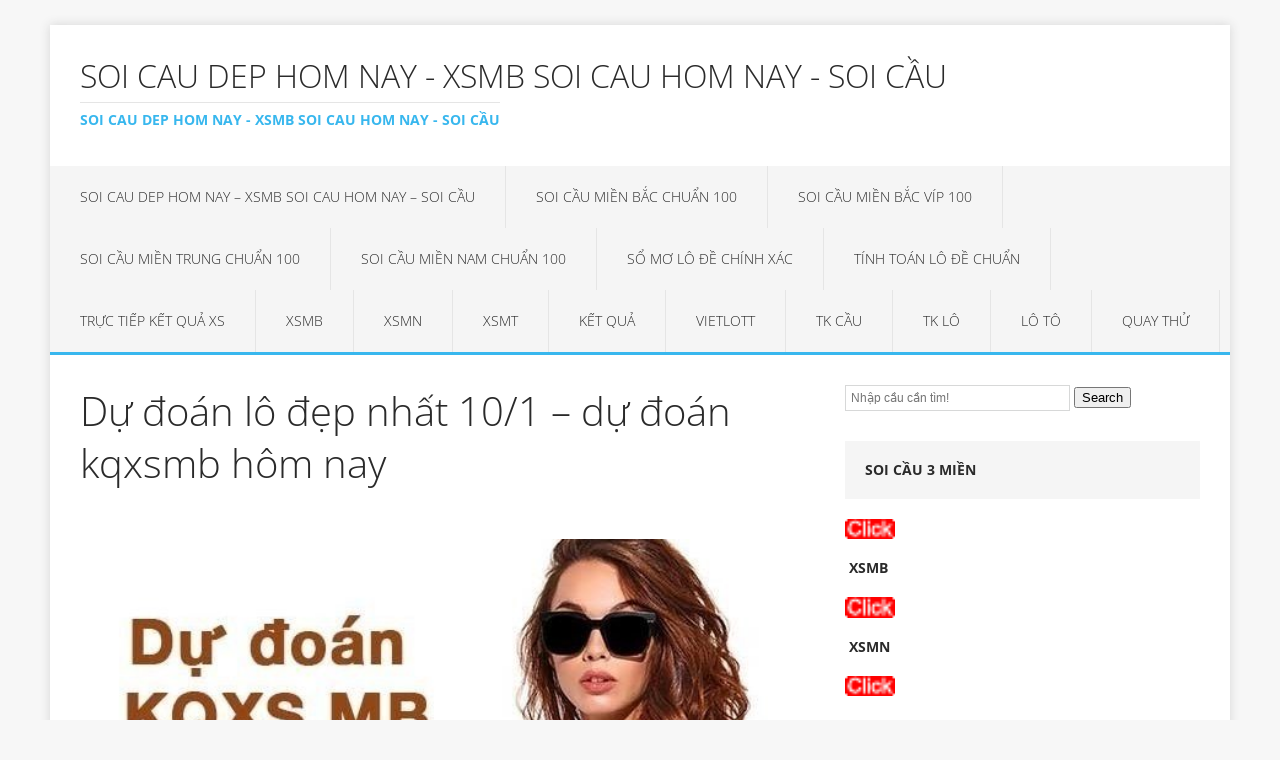

--- FILE ---
content_type: text/html; charset=utf-8
request_url: https://losieudep.com/du-doan-lo-dep-nhat-10-1-du-doan-kqxsmb-hom-nay/
body_size: 13439
content:
<!DOCTYPE html><html class="no-js" lang="vi"><head><meta charset="UTF-8"><meta name="viewport" content="width=device-width, initial-scale=1.0"><link rel="profile" href="https://gmpg.org/xfn/11" /><meta name='robots' content='index, follow, max-image-preview:large, max-snippet:-1, max-video-preview:-1' /><link type="text/css" media="all" href="https://losieudep.com/wp-content/cache/breeze-minification/css/breeze_79e9b89b27e8aba6e4e233314e7638a5.css" rel="stylesheet" /><title>D&#7921; &#273;o&aacute;n l&ocirc; &#273;&#7865;p nh&#7845;t 10/1 - d&#7921; &#273;o&aacute;n kqxsmb h&ocirc;m nay</title><meta name="description" content="D&#7921; &#273;o&aacute;n l&ocirc; &#273;&#7865;p nh&#7845;t 10/1 - d&#7921; &#273;o&aacute;n kqxsmb h&ocirc;m nay d&#7921; &#273;o&aacute;n 1 c&#7863;p s&#7889; duy nh&#7845;t, xsmb soi cau, soi cau mb 888 hom nay mien phi, soi cau xsmb l&ocirc; &#273;&#7865;p" /><link rel="canonical" href="https://losieudep.com/du-doan-lo-dep-nhat-10-1-du-doan-kqxsmb-hom-nay/" /><meta property="og:locale" content="vi_VN" /><meta property="og:type" content="article" /><meta property="og:title" content="D&#7921; &#273;o&aacute;n l&ocirc; &#273;&#7865;p nh&#7845;t 10/1 - d&#7921; &#273;o&aacute;n kqxsmb h&ocirc;m nay" /><meta property="og:description" content="D&#7921; &#273;o&aacute;n l&ocirc; &#273;&#7865;p nh&#7845;t 10/1 - d&#7921; &#273;o&aacute;n kqxsmb h&ocirc;m nay d&#7921; &#273;o&aacute;n 1 c&#7863;p s&#7889; duy nh&#7845;t, xsmb soi cau, soi cau mb 888 hom nay mien phi, soi cau xsmb l&ocirc; &#273;&#7865;p" /><meta property="og:url" content="https://losieudep.com/du-doan-lo-dep-nhat-10-1-du-doan-kqxsmb-hom-nay/" /><meta property="og:site_name" content="soi cau dep hom nay - xsmb soi cau hom nay - soi c&#7847;u" /><meta property="article:published_time" content="2025-07-10T03:57:01+00:00" /><meta property="og:image" content="https://losieudep.com/wp-content/uploads/2024/11/du-doan-xsmb-11.jpg" /><meta property="og:image:width" content="600" /><meta property="og:image:height" content="450" /><meta property="og:image:type" content="image/jpeg" /><meta name="author" content="admin" /><meta name="twitter:card" content="summary_large_image" /><meta name="twitter:label1" content="&#272;&#432;&#7907;c vi&#7871;t b&#7903;i" /><meta name="twitter:data1" content="" /><meta name="twitter:label2" content="&#431;&#7899;c t&iacute;nh th&#7901;i gian &#273;&#7885;c" /><meta name="twitter:data2" content="5 ph&uacute;t" /> <script type="application/ld+json" class="yoast-schema-graph">{"@context":"https://schema.org","@graph":[{"@type":"WebPage","@id":"https://losieudep.com/du-doan-lo-dep-nhat-10-1-du-doan-kqxsmb-hom-nay/","url":"https://losieudep.com/du-doan-lo-dep-nhat-10-1-du-doan-kqxsmb-hom-nay/","name":"D&#7921; &#273;o&aacute;n l&ocirc; &#273;&#7865;p nh&#7845;t 10/1 - d&#7921; &#273;o&aacute;n kqxsmb h&ocirc;m nay","isPartOf":{"@id":"https://losieudep.com/#website"},"primaryImageOfPage":{"@id":"https://losieudep.com/du-doan-lo-dep-nhat-10-1-du-doan-kqxsmb-hom-nay/#primaryimage"},"image":{"@id":"https://losieudep.com/du-doan-lo-dep-nhat-10-1-du-doan-kqxsmb-hom-nay/#primaryimage"},"thumbnailUrl":"https://losieudep.com/wp-content/uploads/2025/11/du-doan-xsmb-11.jpg","datePublished":"2025-07-10T03:57:01+00:00","dateModified":"2025-07-10T03:57:01+00:00","author":{"@id":"https://losieudep.com/#/schema/person/6a90ef6e7fc13ee8090a90270d7841d5"},"description":"D&#7921; &#273;o&aacute;n l&ocirc; &#273;&#7865;p nh&#7845;t 10/1 - d&#7921; &#273;o&aacute;n kqxsmb h&ocirc;m nay d&#7921; &#273;o&aacute;n 1 c&#7863;p s&#7889; duy nh&#7845;t, xsmb soi cau, soi cau mb 888 hom nay mien phi, soi cau xsmb l&ocirc; &#273;&#7865;p","breadcrumb":{"@id":"https://losieudep.com/du-doan-lo-dep-nhat-10-1-du-doan-kqxsmb-hom-nay/#breadcrumb"},"inLanguage":"vi","potentialAction":[{"@type":"ReadAction","target":["https://losieudep.com/du-doan-lo-dep-nhat-10-1-du-doan-kqxsmb-hom-nay/"]}]},{"@type":"ImageObject","inLanguage":"vi","@id":"https://losieudep.com/du-doan-lo-dep-nhat-10-1-du-doan-kqxsmb-hom-nay/#primaryimage","url":"https://losieudep.com/wp-content/uploads/2025/11/du-doan-xsmb-11.jpg","contentUrl":"https://losieudep.com/wp-content/uploads/2025/11/du-doan-xsmb-11.jpg","width":600,"height":450},{"@type":"BreadcrumbList","@id":"https://losieudep.com/du-doan-lo-dep-nhat-10-1-du-doan-kqxsmb-hom-nay/#breadcrumb","itemListElement":[{"@type":"ListItem","position":1,"name":"Home","item":"https://losieudep.com/"},{"@type":"ListItem","position":2,"name":"D&#7921; &#273;o&aacute;n l&ocirc; &#273;&#7865;p nh&#7845;t 10/1 &#8211; d&#7921; &#273;o&aacute;n kqxsmb h&ocirc;m nay"}]},{"@type":"WebSite","@id":"https://losieudep.com/#website","url":"https://losieudep.com/","name":"soi cau dep hom nay - xsmb soi cau hom nay - soi c&#7847;u","description":"soi cau dep hom nay - xsmb soi cau hom nay - soi c&#7847;u","potentialAction":[{"@type":"SearchAction","target":{"@type":"EntryPoint","urlTemplate":"https://losieudep.com/?s={search_term_string}"},"query-input":"required name=search_term_string"}],"inLanguage":"vi"},{"@type":"Person","@id":"https://losieudep.com/#/schema/person/6a90ef6e7fc13ee8090a90270d7841d5","name":"admin","image":{"@type":"ImageObject","inLanguage":"vi","@id":"https://losieudep.com/#/schema/person/image/","url":"https://secure.gravatar.com/avatar/74cae801e3ee021d171dcbceb1ba1db9?s=96&d=mm&r=g","contentUrl":"https://secure.gravatar.com/avatar/74cae801e3ee021d171dcbceb1ba1db9?s=96&d=mm&r=g","caption":"admin"},"url":"https://losieudep.com/author/dev-singsing/"}]}</script> <link rel='dns-prefetch' href='//fonts.googleapis.com' /><link rel="alternate" type="application/rss+xml" title="D&ograve;ng th&ocirc;ng tin soi cau dep hom nay - xsmb soi cau hom nay - soi c&#7847;u &raquo;" href="https://losieudep.com/feed/" /><link rel="alternate" type="application/rss+xml" title="D&ograve;ng ph&#7843;n h&#7891;i soi cau dep hom nay - xsmb soi cau hom nay - soi c&#7847;u &raquo;" href="https://losieudep.com/comments/feed/" /> <script type="text/javascript">/*  */
window._wpemojiSettings = {"baseUrl":"https:\/\/s.w.org\/images\/core\/emoji\/14.0.0\/72x72\/","ext":".png","svgUrl":"https:\/\/s.w.org\/images\/core\/emoji\/14.0.0\/svg\/","svgExt":".svg","source":{"concatemoji":"https:\/\/losieudep.com\/wp-includes\/js\/wp-emoji-release.min.js?ver=6.4.7"}};
/*! This file is auto-generated */
!function(i,n){var o,s,e;function c(e){try{var t={supportTests:e,timestamp:(new Date).valueOf()};sessionStorage.setItem(o,JSON.stringify(t))}catch(e){}}function p(e,t,n){e.clearRect(0,0,e.canvas.width,e.canvas.height),e.fillText(t,0,0);var t=new Uint32Array(e.getImageData(0,0,e.canvas.width,e.canvas.height).data),r=(e.clearRect(0,0,e.canvas.width,e.canvas.height),e.fillText(n,0,0),new Uint32Array(e.getImageData(0,0,e.canvas.width,e.canvas.height).data));return t.every(function(e,t){return e===r[t]})}function u(e,t,n){switch(t){case"flag":return n(e,"\ud83c\udff3\ufe0f\u200d\u26a7\ufe0f","\ud83c\udff3\ufe0f\u200b\u26a7\ufe0f")?!1:!n(e,"\ud83c\uddfa\ud83c\uddf3","\ud83c\uddfa\u200b\ud83c\uddf3")&&!n(e,"\ud83c\udff4\udb40\udc67\udb40\udc62\udb40\udc65\udb40\udc6e\udb40\udc67\udb40\udc7f","\ud83c\udff4\u200b\udb40\udc67\u200b\udb40\udc62\u200b\udb40\udc65\u200b\udb40\udc6e\u200b\udb40\udc67\u200b\udb40\udc7f");case"emoji":return!n(e,"\ud83e\udef1\ud83c\udffb\u200d\ud83e\udef2\ud83c\udfff","\ud83e\udef1\ud83c\udffb\u200b\ud83e\udef2\ud83c\udfff")}return!1}function f(e,t,n){var r="undefined"!=typeof WorkerGlobalScope&&self instanceof WorkerGlobalScope?new OffscreenCanvas(300,150):i.createElement("canvas"),a=r.getContext("2d",{willReadFrequently:!0}),o=(a.textBaseline="top",a.font="600 32px Arial",{});return e.forEach(function(e){o[e]=t(a,e,n)}),o}function t(e){var t=i.createElement("script");t.src=e,t.defer=!0,i.head.appendChild(t)}"undefined"!=typeof Promise&&(o="wpEmojiSettingsSupports",s=["flag","emoji"],n.supports={everything:!0,everythingExceptFlag:!0},e=new Promise(function(e){i.addEventListener("DOMContentLoaded",e,{once:!0})}),new Promise(function(t){var n=function(){try{var e=JSON.parse(sessionStorage.getItem(o));if("object"==typeof e&&"number"==typeof e.timestamp&&(new Date).valueOf()<e.timestamp+604800&&"object"==typeof e.supportTests)return e.supportTests}catch(e){}return null}();if(!n){if("undefined"!=typeof Worker&&"undefined"!=typeof OffscreenCanvas&&"undefined"!=typeof URL&&URL.createObjectURL&&"undefined"!=typeof Blob)try{var e="postMessage("+f.toString()+"("+[JSON.stringify(s),u.toString(),p.toString()].join(",")+"));",r=new Blob([e],{type:"text/javascript"}),a=new Worker(URL.createObjectURL(r),{name:"wpTestEmojiSupports"});return void(a.onmessage=function(e){c(n=e.data),a.terminate(),t(n)})}catch(e){}c(n=f(s,u,p))}t(n)}).then(function(e){for(var t in e)n.supports[t]=e[t],n.supports.everything=n.supports.everything&&n.supports[t],"flag"!==t&&(n.supports.everythingExceptFlag=n.supports.everythingExceptFlag&&n.supports[t]);n.supports.everythingExceptFlag=n.supports.everythingExceptFlag&&!n.supports.flag,n.DOMReady=!1,n.readyCallback=function(){n.DOMReady=!0}}).then(function(){return e}).then(function(){var e;n.supports.everything||(n.readyCallback(),(e=n.source||{}).concatemoji?t(e.concatemoji):e.wpemoji&&e.twemoji&&(t(e.twemoji),t(e.wpemoji)))}))}((window,document),window._wpemojiSettings);
/*  */</script> <script type="text/javascript" id="breeze-prefetch-js-extra">/*  */
var breeze_prefetch = {"local_url":"https:\/\/losieudep.com","ignore_remote_prefetch":"1","ignore_list":["\/","\/page\/(.)","\/wp-admin\/"]};
/*  */</script> <script type="text/javascript" src="https://losieudep.com/wp-content/plugins/breeze/assets/js/js-front-end/breeze-prefetch-links.min.js?ver=2.1.6" id="breeze-prefetch-js"></script> <script type="text/javascript" src="https://losieudep.com/wp-includes/js/jquery/jquery.min.js?ver=3.7.1" id="jquery-core-js"></script> <script type="text/javascript" src="https://losieudep.com/wp-includes/js/jquery/jquery-migrate.min.js?ver=3.4.1" id="jquery-migrate-js"></script> <script type="text/javascript" src="https://losieudep.com/wp-content/themes/mh-edition-lite/js/scripts.js?ver=1.1.9" id="mh-scripts-js"></script> <link rel="https://api.w.org/" href="https://losieudep.com/wp-json/" /><link rel="alternate" type="application/json" href="https://losieudep.com/wp-json/wp/v2/posts/18440" /><link rel="EditURI" type="application/rsd+xml" title="RSD" href="https://losieudep.com/xmlrpc.php?rsd" /><meta name="generator" content="WordPress 6.4.7" /><link rel='shortlink' href='https://losieudep.com/?p=18440' /><link rel="alternate" type="application/json+oembed" href="https://losieudep.com/wp-json/oembed/1.0/embed?url=https%3A%2F%2Flosieudep.com%2Fdu-doan-lo-dep-nhat-10-1-du-doan-kqxsmb-hom-nay%2F" /><link rel="alternate" type="text/xml+oembed" href="https://losieudep.com/wp-json/oembed/1.0/embed?url=https%3A%2F%2Flosieudep.com%2Fdu-doan-lo-dep-nhat-10-1-du-doan-kqxsmb-hom-nay%2F&#038;format=xml" /> <script async src="https://losieudep.com/wp-content/uploads/breeze/google/gtag.js?id=G-Q939EFJYFJ"></script> <script>window.dataLayer = window.dataLayer || [];
			function gtag(){dataLayer.push(arguments);}
			gtag('js', new Date());
			gtag('config', 'G-Q939EFJYFJ');</script> <!--[if lt IE 9]> <script src="https://losieudep.com/wp-content/themes/mh-edition-lite/js/css3-mediaqueries.js"></script> <![endif]--><link rel="icon" href="https://losieudep.com/wp-content/uploads/2025/03/512x512-185x185-150x150.png" sizes="32x32" /><link rel="icon" href="https://losieudep.com/wp-content/uploads/2025/03/512x512-185x185.png" sizes="192x192" /><link rel="apple-touch-icon" href="https://losieudep.com/wp-content/uploads/2025/03/512x512-185x185.png" /><meta name="msapplication-TileImage" content="https://losieudep.com/wp-content/uploads/2025/03/512x512-185x185.png" /></head><body id="mh-mobile" class="post-template-default single single-post postid-18440 single-format-standard mh-right-sb"><div class="mh-container mh-container-outer"><div class="mh-header-mobile-nav clearfix"></div><header class="mh-header"><div class="mh-container mh-container-inner mh-row clearfix"><div class="mh-col-1-1 mh-custom-header"> <a href="https://losieudep.com/" title="soi cau dep hom nay - xsmb soi cau hom nay - soi c&#7847;u" rel="home"><div class="mh-site-logo" role="banner"><div class="mh-header-text"><h2 class="mh-header-title">soi cau dep hom nay - xsmb soi cau hom nay - soi c&#7847;u</h2><h3 class="mh-header-tagline">soi cau dep hom nay - xsmb soi cau hom nay - soi c&#7847;u</h3></div></div> </a></div></div><nav class="mh-main-nav clearfix"><div class="menu-memu-container"><ul id="menu-memu" class="menu"><li id="menu-item-16733" class="menu-item menu-item-type-post_type menu-item-object-page menu-item-home menu-item-16733"><a href="https://losieudep.com/trang-chu/">soi cau dep hom nay &ndash; xsmb soi cau hom nay &ndash; soi c&#7847;u</a></li><li id="menu-item-17333" class="menu-item menu-item-type-taxonomy menu-item-object-category menu-item-has-children menu-item-17333"><a href="https://losieudep.com/soi-cau-mien-bac-chua%cc%89n-100/">Soi c&acirc;&#768;u mi&ecirc;&#768;n b&#259;&#769;c chu&acirc;&#777;n 100</a><ul class="sub-menu"><li id="menu-item-16984" class="menu-item menu-item-type-post_type menu-item-object-page menu-item-16984"><a href="https://losieudep.com/soi-cau-vip-du-doan-xsmb-chuan-bach-thu-lo-2-nhay/">soi c&#7847;u d&#7921; &#273;o&aacute;n xsmb chu&#7849;n b&#7841;ch th&#7911; l&ocirc; 2 nh&aacute;y</a></li><li id="menu-item-16698" class="menu-item menu-item-type-post_type menu-item-object-page menu-item-16698"><a href="https://losieudep.com/soi-cau-vip-du-doan-xsmb-chinh-xac-cap-3-cang-vip/">soi c&#7847;u v&iacute;p d&#7921; &#273;o&aacute;n xsmb chu&#7849;n c&#7863;p 3 c&agrave;ng v&iacute;p</a></li><li id="menu-item-16699" class="menu-item menu-item-type-post_type menu-item-object-page menu-item-16699"><a href="https://losieudep.com/soi-cau-vip-du-doan-xsmb-chinh-xac-dan-lo-10-con/">soi c&#7847;u v&iacute;p d&#7921; &#273;o&aacute;n xsmb chu&#7849;n d&agrave;n l&ocirc; 10 con</a></li><li id="menu-item-16700" class="menu-item menu-item-type-post_type menu-item-object-page menu-item-16700"><a href="https://losieudep.com/soi-cau-vip-du-doan-mien-bac-chinh-xac-de-4-con/">soi c&#7847;u v&iacute;p d&#7921; &#273;o&aacute;n xsmb chu&#7849;n &#273;&#7873; 4 con</a></li><li id="menu-item-17187" class="menu-item menu-item-type-post_type menu-item-object-page menu-item-17187"><a href="https://losieudep.com/soi-cau-vip-du-doan-mien-bac-chuan-de-6-con/">soi c&#7847;u v&iacute;p d&#7921; &#273;o&aacute;n xsmb chu&#7849;n &#273;&#7873; 6 con</a></li><li id="menu-item-17186" class="menu-item menu-item-type-post_type menu-item-object-page menu-item-17186"><a href="https://losieudep.com/soi-cau-vip-du-doan-mien-bac-chuan-de-8-con/">soi c&#7847;u v&iacute;p d&#7921; &#273;o&aacute;n xsmb chu&#7849;n &#273;&#7873; 8 con</a></li><li id="menu-item-17185" class="menu-item menu-item-type-post_type menu-item-object-page menu-item-17185"><a href="https://losieudep.com/soi-cau-vip-du-doan-mien-bac-chuan-de-10-con/">soi c&#7847;u v&iacute;p d&#7921; &#273;o&aacute;n xsmb chu&#7849;n &#273;&#7873; 10 con</a></li><li id="menu-item-16701" class="menu-item menu-item-type-post_type menu-item-object-page menu-item-16701"><a href="https://losieudep.com/soi-cau-vip-du-doan-xsmb-chinh-xac-de-bach-thu/">soi c&#7847;u v&iacute;p d&#7921; &#273;o&aacute;n xsmb chu&#7849;n &#273;&#7873; b&#7841;ch th&#7911;</a></li><li id="menu-item-16702" class="menu-item menu-item-type-post_type menu-item-object-page menu-item-16702"><a href="https://losieudep.com/soi-cau-vip-du-doan-xsmb-chinh-xac-de-dau-duoi/">soi c&#7847;u v&iacute;p d&#7921; &#273;o&aacute;n xsmb chu&#7849;n &#273;&#7873; &#273;&#7847;u &#273;u&ocirc;i</a></li><li id="menu-item-16703" class="menu-item menu-item-type-post_type menu-item-object-page menu-item-16703"><a href="https://losieudep.com/soi-cau-vip-du-doan-xsmb-chinh-xac-de-song-thu/">soi c&#7847;u v&iacute;p d&#7921; &#273;o&aacute;n xsmb chu&#7849;n &#273;&#7873; song th&#7911;</a></li><li id="menu-item-16704" class="menu-item menu-item-type-post_type menu-item-object-page menu-item-16704"><a href="https://losieudep.com/soi-cau-vip-du-doan-mien-bac-chinh-xac-lo-4-con/">soi c&#7847;u v&iacute;p d&#7921; &#273;o&aacute;n xsmb chu&#7849;n l&ocirc; 4 con</a></li><li id="menu-item-16705" class="menu-item menu-item-type-post_type menu-item-object-page menu-item-16705"><a href="https://losieudep.com/soi-cau-vip-du-doan-mien-bac-chinh-xac-lo-6-con/">soi c&#7847;u v&iacute;p d&#7921; &#273;o&aacute;n xsmb chu&#7849;n l&ocirc; 6 con</a></li><li id="menu-item-16706" class="menu-item menu-item-type-post_type menu-item-object-page menu-item-16706"><a href="https://losieudep.com/soi-cau-vip-du-doan-mien-bac-chinh-xac-lo-8-con/">soi c&#7847;u v&iacute;p d&#7921; &#273;o&aacute;n xsmb chu&#7849;n l&ocirc; 8 con</a></li></ul></li><li id="menu-item-17334" class="menu-item menu-item-type-taxonomy menu-item-object-category menu-item-has-children menu-item-17334"><a href="https://losieudep.com/soi-cau-mien-bac-vip-100/">Soi c&acirc;&#768;u mi&ecirc;&#768;n b&#259;&#769;c vi&#769;p 100</a><ul class="sub-menu"><li id="menu-item-16707" class="menu-item menu-item-type-post_type menu-item-object-page menu-item-16707"><a href="https://losieudep.com/soi-cau-vip-du-doan-xsmb-chinh-xac-lo-bach-thu/">soi c&#7847;u v&iacute;p d&#7921; &#273;o&aacute;n xsmb chu&#7849;n l&ocirc; b&#7841;ch th&#7911;</a></li><li id="menu-item-16708" class="menu-item menu-item-type-post_type menu-item-object-page menu-item-16708"><a href="https://losieudep.com/soi-cau-vip-du-doan-xsmb-chinh-xac-lo-bach-thu-kep/">soi c&#7847;u v&iacute;p d&#7921; &#273;o&aacute;n xsmb chu&#7849;n l&ocirc; b&#7841;ch th&#7911; k&eacute;p</a></li><li id="menu-item-16709" class="menu-item menu-item-type-post_type menu-item-object-page menu-item-16709"><a href="https://losieudep.com/soi-cau-vip-du-doan-xsmb-chinh-xac-lo-song-thu/">soi c&#7847;u v&iacute;p d&#7921; &#273;o&aacute;n xsmb chu&#7849;n l&ocirc; song th&#7911;</a></li><li id="menu-item-16710" class="menu-item menu-item-type-post_type menu-item-object-page menu-item-16710"><a href="https://losieudep.com/soi-cau-vip-du-doan-xsmb-chinh-xac-lo-song-thu-kep/">soi c&#7847;u v&iacute;p d&#7921; &#273;o&aacute;n xsmb chu&#7849;n l&ocirc; song th&#7911; k&eacute;p</a></li><li id="menu-item-16711" class="menu-item menu-item-type-post_type menu-item-object-page menu-item-16711"><a href="https://losieudep.com/soi-cau-vip-du-doan-xsmb-chinh-xac-vip-3-cang/">soi c&#7847;u v&iacute;p d&#7921; &#273;o&aacute;n xsmb chu&#7849;n v&iacute;p 3 c&agrave;ng</a></li><li id="menu-item-16712" class="menu-item menu-item-type-post_type menu-item-object-page menu-item-16712"><a href="https://losieudep.com/soi-cau-vip-du-doan-mien-bac-chinh-xac-xien-2-lo/">soi c&#7847;u v&iacute;p d&#7921; &#273;o&aacute;n xsmb chu&#7849;n xi&ecirc;n 2 l&ocirc;</a></li><li id="menu-item-16713" class="menu-item menu-item-type-post_type menu-item-object-page menu-item-16713"><a href="https://losieudep.com/soi-cau-vip-du-doan-xsmb-chinh-xac-xien-3-lo/">soi c&#7847;u v&iacute;p d&#7921; &#273;o&aacute;n xsmb chu&#7849;n xi&ecirc;n 3 l&ocirc;</a></li><li id="menu-item-16714" class="menu-item menu-item-type-post_type menu-item-object-page menu-item-16714"><a href="https://losieudep.com/soi-cau-vip-du-doan-xsmb-chinh-xac-xien-4-lo/">soi c&#7847;u v&iacute;p d&#7921; &#273;o&aacute;n xsmb chu&#7849;n xi&ecirc;n 4 l&ocirc;</a></li></ul></li><li id="menu-item-17336" class="menu-item menu-item-type-taxonomy menu-item-object-category menu-item-has-children menu-item-17336"><a href="https://losieudep.com/soi-cau-mien-trung-chua%cc%89n-100/">Soi c&acirc;&#768;u mi&ecirc;&#768;n trung chu&acirc;&#777;n 100</a><ul class="sub-menu"><li id="menu-item-16723" class="menu-item menu-item-type-post_type menu-item-object-page menu-item-16723"><a href="https://losieudep.com/soi-cau-vip-du-doan-xsmt-chinh-xac-bao-lo/">soi c&#7847;u v&iacute;p d&#7921; &#273;o&aacute;n xsmt chu&#7849;n bao l&ocirc;</a></li><li id="menu-item-16724" class="menu-item menu-item-type-post_type menu-item-object-page menu-item-16724"><a href="https://losieudep.com/soi-cau-vip-du-doan-xsmt-chinh-xac-cap-xiu-chu/">soi c&#7847;u v&iacute;p d&#7921; &#273;o&aacute;n xsmt chu&#7849;n c&#7863;p x&iacute;u ch&#7911;</a></li><li id="menu-item-16725" class="menu-item menu-item-type-post_type menu-item-object-page menu-item-16725"><a href="https://losieudep.com/soi-cau-vip-du-doan-mien-trung-chinh-xac-dac-biet/">soi c&#7847;u v&iacute;p d&#7921; &#273;o&aacute;n xsmt chu&#7849;n &#273;&#7863;c bi&#7879;t</a></li><li id="menu-item-16726" class="menu-item menu-item-type-post_type menu-item-object-page menu-item-16726"><a href="https://losieudep.com/soi-cau-vip-du-doan-xsmt-chinh-xac-giai-8/">soi c&#7847;u v&iacute;p d&#7921; &#273;o&aacute;n xsmt chu&#7849;n gi&#7843;i 8</a></li><li id="menu-item-16727" class="menu-item menu-item-type-post_type menu-item-object-page menu-item-16727"><a href="https://losieudep.com/soi-cau-vip-du-doan-mien-trung-chinh-xac-lo-3-giai-dac-biet/">soi c&#7847;u v&iacute;p d&#7921; &#273;o&aacute;n xsmt chu&#7849;n l&ocirc; 3 s&#7889; gi&#7843;i &#273;&#7863;c bi&#7879;t</a></li><li id="menu-item-16729" class="menu-item menu-item-type-post_type menu-item-object-page menu-item-16729"><a href="https://losieudep.com/soi-cau-vip-du-doan-xsmt-chinh-xac-dau-duoi-giai-8/">soi c&#7847;u v&iacute;p d&#7921; &#273;o&aacute;n xsmt chu&#7849;n s&#7899; &#273;&#7847;u &#273;u&ocirc;i gi&#7843;i 8</a></li><li id="menu-item-16730" class="menu-item menu-item-type-post_type menu-item-object-page menu-item-16730"><a href="https://losieudep.com/soi-cau-vip-du-doan-xsmt-chinh-xac-dau-duoi-giai-dac-biet/">soi c&#7847;u d&#7921; &#273;o&aacute;n xsmt chu&#7849;n s&#7899; &#273;&#7847;u &#273;u&ocirc;i gi&#7843;i &#273;&#7863;c bi&#7879;t</a></li><li id="menu-item-16731" class="menu-item menu-item-type-post_type menu-item-object-page menu-item-16731"><a href="https://losieudep.com/soi-cau-vip-du-doan-xsmt-chinh-xac-song-thu-lo/">soi c&#7847;u v&iacute;p d&#7921; &#273;o&aacute;n xsmt chu&#7849;n song th&#7911; l&ocirc;</a></li><li id="menu-item-16732" class="menu-item menu-item-type-post_type menu-item-object-page menu-item-16732"><a href="https://losieudep.com/soi-cau-vip-du-doan-xsmt-chinh-xac-xiu-chu/">soi c&#7847;u v&iacute;p d&#7921; &#273;o&aacute;n xsmt chu&#7849;n x&iacute;u ch&#7911;</a></li></ul></li><li id="menu-item-17335" class="menu-item menu-item-type-taxonomy menu-item-object-category menu-item-has-children menu-item-17335"><a href="https://losieudep.com/soi-cau-mien-nam-chua%cc%89n-100/">Soi c&acirc;&#768;u mi&ecirc;&#768;n nam chu&acirc;&#777;n 100</a><ul class="sub-menu"><li id="menu-item-16715" class="menu-item menu-item-type-post_type menu-item-object-page menu-item-16715"><a href="https://losieudep.com/soi-cau-vip-du-doan-xsmn-chinh-xac-bao-lo/">soi c&#7847;u v&iacute;p d&#7921; &#273;o&aacute;n xsmn chu&#7849;n bao l&ocirc;</a></li><li id="menu-item-16716" class="menu-item menu-item-type-post_type menu-item-object-page menu-item-16716"><a href="https://losieudep.com/soi-cau-vip-du-doan-xsmn-chinh-xac-cap-xiu-chu/">soi c&#7847;u v&iacute;p d&#7921; &#273;o&aacute;n xsmn chu&#7849;n c&#7863;p x&iacute;u ch&#7911;</a></li><li id="menu-item-16728" class="menu-item menu-item-type-post_type menu-item-object-page menu-item-16728"><a href="https://losieudep.com/soi-cau-vip-du-doan-mien-trung-chinh-xac-lo-3-giai-dac-biet-2/">soi c&#7847;u v&iacute;p d&#7921; &#273;o&aacute;n xsmn chu&#7849;n l&ocirc; 3 s&#7889; gi&#7843;i &#273;&#7863;c bi&#7879;t</a></li><li id="menu-item-16717" class="menu-item menu-item-type-post_type menu-item-object-page menu-item-16717"><a href="https://losieudep.com/soi-cau-vip-du-doan-mien-nam-chinh-xac-dac-biet/">soi c&#7847;u v&iacute;p d&#7921; &#273;o&aacute;n xsmn chu&#7849;n &#273;&#7863;c bi&#7879;t</a></li><li id="menu-item-16718" class="menu-item menu-item-type-post_type menu-item-object-page menu-item-16718"><a href="https://losieudep.com/soi-cau-vip-du-doan-xsmn-chinh-xac-giai-8/">soi c&#7847;u v&iacute;p d&#7921; &#273;o&aacute;n xsmn chu&#7849;n gi&#7843;i 8</a></li><li id="menu-item-16719" class="menu-item menu-item-type-post_type menu-item-object-page menu-item-16719"><a href="https://losieudep.com/soi-cau-vip-du-doan-xsmn-chinh-xac-dau-duoi-giai-8/">soi c&#7847;u d&#7921; &#273;o&aacute;n xsmn chu&#7849;n s&#7899; &#273;&#7847;u &#273;u&ocirc;i gi&#7843;i 8</a></li><li id="menu-item-16720" class="menu-item menu-item-type-post_type menu-item-object-page menu-item-16720"><a href="https://losieudep.com/soi-cau-vip-du-doan-xsmn-chinh-xac-dau-duoi-giai-dac-biet/">soi c&#7847;u d&#7921; &#273;o&aacute;n xsmn chu&#7849;n s&#7899; &#273;&#7847;u &#273;u&ocirc;i gi&#7843;i &#273;&#7863;c bi&#7879;t</a></li><li id="menu-item-16721" class="menu-item menu-item-type-post_type menu-item-object-page menu-item-16721"><a href="https://losieudep.com/soi-cau-vip-du-doan-xsmn-chinh-xac-song-thu-lo/">soi c&#7847;u v&iacute;p d&#7921; &#273;o&aacute;n xsmn chu&#7849;n song th&#7911; l&ocirc;</a></li><li id="menu-item-16722" class="menu-item menu-item-type-post_type menu-item-object-page menu-item-16722"><a href="https://losieudep.com/soi-cau-vip-du-doan-xsmn-chinh-xac-xiu-chu/">soi c&#7847;u v&iacute;p d&#7921; &#273;o&aacute;n xsmn chu&#7849;n x&iacute;u ch&#7911;</a></li></ul></li><li id="menu-item-17332" class="menu-item menu-item-type-taxonomy menu-item-object-category current-post-ancestor current-menu-parent current-post-parent menu-item-17332"><a href="https://losieudep.com/so%cc%89-mo-lo-de-chinh-xac/">S&ocirc;&#777; m&#417; l&ocirc; &#273;&ecirc;&#768; chi&#769;nh xa&#769;c</a></li><li id="menu-item-17337" class="menu-item menu-item-type-taxonomy menu-item-object-category menu-item-17337"><a href="https://losieudep.com/tinh-toan-lo-de-chua%cc%89n/">Ti&#769;nh toa&#769;n l&ocirc; &#273;&ecirc;&#768; chu&acirc;&#777;n</a></li><li id="menu-item-16961" class="menu-item menu-item-type-post_type menu-item-object-post menu-item-16961"><a href="https://losieudep.com/truc-tiep-ket-qua-xs/">TR&#7920;C TI&#7870;P K&#7870;T QU&#7842; XS</a></li><li id="menu-item-18103" class="menu-item menu-item-type-post_type menu-item-object-post menu-item-18103"><a href="https://losieudep.com/xsktmb-xsmb-kqxsmb-ket-qua-xo-so-mien-bac-hom/">XSMB</a></li><li id="menu-item-18104" class="menu-item menu-item-type-post_type menu-item-object-post menu-item-18104"><a href="https://losieudep.com/xsmn-sxmn-kqxsmn-ket-qua-xo-so-mien-nam-hom-nay/">XSMN</a></li><li id="menu-item-18105" class="menu-item menu-item-type-post_type menu-item-object-post menu-item-18105"><a href="https://losieudep.com/xsmt-ket-qua-xo-so-mien-trung-sxmt-kqxsmt-xskt/">XSMT</a></li><li id="menu-item-18106" class="menu-item menu-item-type-post_type menu-item-object-post menu-item-18106"><a href="https://losieudep.com/xs-kqxs-xs3m-xo-so-kien-thiet-3-mien-hom-nay-nhanh-nhat/">K&#7871;t qu&#7843;</a></li><li id="menu-item-18107" class="menu-item menu-item-type-post_type menu-item-object-post menu-item-has-children menu-item-18107"><a href="https://losieudep.com/vietlott-ket-qua-xo-so-vietlott-hom-nay/">Vietlott</a><ul class="sub-menu"><li id="menu-item-18108" class="menu-item menu-item-type-post_type menu-item-object-post menu-item-18108"><a href="https://losieudep.com/xs-mega-ket-qua-xs-mega-6-45-hom-nay/">XS Mega 6/45</a></li><li id="menu-item-18109" class="menu-item menu-item-type-post_type menu-item-object-post menu-item-18109"><a href="https://losieudep.com/xo-so-max-4d-hom-nay/">XS Max 4D</a></li><li id="menu-item-18110" class="menu-item menu-item-type-post_type menu-item-object-post menu-item-18110"><a href="https://losieudep.com/xs-power-ket-qua-xs-power-6-55-xo-so-power-hom-nay/">Power 6/55</a></li><li id="menu-item-18111" class="menu-item menu-item-type-post_type menu-item-object-post menu-item-18111"><a href="https://losieudep.com/ket-qua-xo-so-max-3d-hom-nay/">XS Max 3D</a></li></ul></li><li id="menu-item-18112" class="menu-item menu-item-type-post_type menu-item-object-post menu-item-has-children menu-item-18112"><a href="https://losieudep.com/soi-cau-bach-thu-tk-cau-xsmb-hom-nay/">TK C&#7847;u</a><ul class="sub-menu"><li id="menu-item-18113" class="menu-item menu-item-type-post_type menu-item-object-post menu-item-18113"><a href="https://losieudep.com/cau-lat-lien-tuc-hom-nay/">TK C&#7847;u B&#7841;ch th&#7911; (MB</a></li><li id="menu-item-18114" class="menu-item menu-item-type-post_type menu-item-object-post menu-item-18114"><a href="https://losieudep.com/cau-ve-ca-cap-hom-nay/">L&#7853;t li&ecirc;n t&#7909;c (MB)</a></li><li id="menu-item-18115" class="menu-item menu-item-type-post_type menu-item-object-post menu-item-18115"><a href="https://losieudep.com/cau-ve-nhieu-nhay-hom-nay/">V&#7873; c&#7843; c&#7863;p (MB)</a></li><li id="menu-item-18133" class="menu-item menu-item-type-post_type menu-item-object-post menu-item-18133"><a href="https://losieudep.com/cau-ve-nhieu-nhay-hom-nay/">V&#7873; nhi&#7873;u nh&aacute;y (MB)</a></li><li id="menu-item-18116" class="menu-item menu-item-type-post_type menu-item-object-post menu-item-18116"><a href="https://losieudep.com/cau-mien-nam-hom-nay/">C&#7847;u mi&#7873;n Nam</a></li><li id="menu-item-18117" class="menu-item menu-item-type-post_type menu-item-object-post menu-item-18117"><a href="https://losieudep.com/cau-mien-trung-hom-nay/">C&#7847;u mi&#7873;n Trung</a></li></ul></li><li id="menu-item-18118" class="menu-item menu-item-type-post_type menu-item-object-post menu-item-has-children menu-item-18118"><a href="https://losieudep.com/thong-ke-lo-gan-xsmb-hom-nay/">TK L&ocirc;</a><ul class="sub-menu"><li id="menu-item-18134" class="menu-item menu-item-type-post_type menu-item-object-post menu-item-18134"><a href="https://losieudep.com/thong-ke-lo-gan-xsmb-hom-nay/">L&ocirc; gan</a></li><li id="menu-item-18119" class="menu-item menu-item-type-post_type menu-item-object-post menu-item-18119"><a href="https://losieudep.com/thong-ke-lo-xien-hom-nay/">L&ocirc; xi&ecirc;n</a></li><li id="menu-item-18120" class="menu-item menu-item-type-post_type menu-item-object-post menu-item-18120"><a href="https://losieudep.com/thong-ke-lo-kep-hom-nay/">L&ocirc; k&eacute;p</a></li><li id="menu-item-18121" class="menu-item menu-item-type-post_type menu-item-object-post menu-item-18121"><a href="https://losieudep.com/thong-ke-theo-dau-hom-nay/">TK &#273;&#7847;u</a></li><li id="menu-item-18122" class="menu-item menu-item-type-post_type menu-item-object-post menu-item-18122"><a href="https://losieudep.com/thong-ke-theo-duoi-hom-nay/">TK &#273;u&ocirc;i</a></li><li id="menu-item-18123" class="menu-item menu-item-type-post_type menu-item-object-post menu-item-18123"><a href="https://losieudep.com/thong-ke-giai-dac-biet-hom-nay/">TK gi&#7843;i &#273;&#7863;c bi&#7879;t</a></li><li id="menu-item-18124" class="menu-item menu-item-type-post_type menu-item-object-post menu-item-18124"><a href="https://losieudep.com/thong-ke-tan-suat-hom-nay/">TK l&#7847;n xu&#7845;t hi&#7879;n</a></li><li id="menu-item-18125" class="menu-item menu-item-type-post_type menu-item-object-post menu-item-18125"><a href="https://losieudep.com/thong-ke-00-99-hom-nay/">TK 00-99</a></li></ul></li><li id="menu-item-18126" class="menu-item menu-item-type-post_type menu-item-object-post menu-item-has-children menu-item-18126"><a href="https://losieudep.com/ket-qua-lo-to-mien-bac-hom-nay/">L&ocirc; T&ocirc;</a><ul class="sub-menu"><li id="menu-item-18135" class="menu-item menu-item-type-post_type menu-item-object-post menu-item-18135"><a href="https://losieudep.com/ket-qua-lo-to-mien-bac-hom-nay/">L&ocirc; t&ocirc; mi&#7873;n B&#7855;c</a></li><li id="menu-item-18127" class="menu-item menu-item-type-post_type menu-item-object-post menu-item-18127"><a href="https://losieudep.com/ket-qua-lo-to-mien-nam-hom-nay/">L&ocirc; t&ocirc; mi&#7873;n Nam</a></li><li id="menu-item-18128" class="menu-item menu-item-type-post_type menu-item-object-post menu-item-18128"><a href="https://losieudep.com/ket-qua-lo-to-mien-trung-hom-nay/">L&ocirc; t&ocirc; mi&#7873;n Trung</a></li></ul></li><li id="menu-item-18129" class="menu-item menu-item-type-post_type menu-item-object-post menu-item-has-children menu-item-18129"><a href="https://losieudep.com/quay-thu-xo-so-hom-nay/">Quay th&#7917;</a><ul class="sub-menu"><li id="menu-item-18130" class="menu-item menu-item-type-post_type menu-item-object-post menu-item-18130"><a href="https://losieudep.com/quay-thu-xo-so-mien-bac-hom-nay/">Quay th&#7917; XSMB</a></li><li id="menu-item-18131" class="menu-item menu-item-type-post_type menu-item-object-post menu-item-18131"><a href="https://losieudep.com/quay-thu-xo-so-mien-trung-hom-nay/">Quay th&#7917; XSMT</a></li><li id="menu-item-18132" class="menu-item menu-item-type-post_type menu-item-object-post menu-item-18132"><a href="https://losieudep.com/quay-thu-xo-so-mien-nam-hom-nay/">Quay th&#7917; XSMN</a></li></ul></li></ul></div></nav></header><div class="mh-wrapper clearfix"><div id="main-content" class="mh-content"><article id="post-18440" class="post-18440 post type-post status-publish format-standard has-post-thumbnail hentry category-so-mo-lo-de-chinh-xac tag-3-cang tag-chot-so-soi-cau tag-dich-vu-soi-cau tag-du-doan-cau-mn tag-du-doan-1-cap-so tag-du-doan-1-cap-so-duy-nhat tag-du-doan-cap-so-duy-nhat tag-doan-1-cap-so-duy-nhat tag-lay-so-de tag-soi-3-cang tag-soi-cau tag-soi-cau-2-nhay tag-soi-cau-chuan tag-soi-cau-de tag-soi-cau-giai-8 tag-soi-cau-lo tag-soi-cau-mb tag-soi-cau-mien-bac tag-soi-cau-mien-nam tag-soi-cau-mien-trung tag-soi-cau-mn tag-soi-cau-so-de tag-soi-cau-vip tag-soi-cau-xien tag-soi-cau-xien-2 tag-soi-cau-xiu-chu tag-soi-cau-xsmb tag-soi-cau-xsmb-vip tag-soi-cau24 tag-soi-cau3 tag-soi-cau3-mien tag-soi-de-hom-nay tag-soi-de tag-soi-de-3-cang tag-soi-kep-mb tag-soi-lo-2-nhay tag-soi-lo-to tag-soi-lo-to-mb tag-soi-lo-to-mien-bac tag-soi-lo-to-mien-bac-hom-nay tag-soi-lo-vip tag-soi-lo-xien tag-soi-lo-xien-2 tag-soi-lo-xsmb tag-soi-mb-hom-nay tag-soi-mn-hom-nay tag-soi-so-mien-bac tag-soicau-xsmb-chinh-xac-nhat"><header class="entry-header clearfix"><h1 class="entry-title"> D&#7921; &#273;o&aacute;n l&ocirc; &#273;&#7865;p nh&#7845;t 10/1 &#8211; d&#7921; &#273;o&aacute;n kqxsmb h&ocirc;m nay</h1><p class="mh-meta entry-meta"> <span class="entry-meta-date updated"><i class="fa fa-clock-o"></i><a href="https://losieudep.com/2026/01/"></a></span> <span class="entry-meta-author vcard"><i class="fa fa-user"></i><a class="fn" href="https://losieudep.com/author/dev-singsing/"></a></span> <span class="entry-meta-categories"><i class="fa fa-folder-open-o"></i><a href="https://losieudep.com/so%cc%89-mo-lo-de-chinh-xac/" rel="category tag">S&ocirc;&#777; m&#417; l&ocirc; &#273;&ecirc;&#768; chi&#769;nh xa&#769;c</a></span> <span class="entry-meta-comments"><i class="fa fa-comment-o"></i><a class="mh-comment-scroll" href="https://losieudep.com/du-doan-lo-dep-nhat-10-1-du-doan-kqxsmb-hom-nay/#mh-comments">0</a></span></p></header><div class="entry-content clearfix"><figure class="entry-thumbnail"> <img loading="lazy" width="600" height="415" src="https://losieudep.com/wp-content/uploads/2025/11/du-doan-xsmb-11-600x415.jpg" class="attachment-mh-edition-lite-content size-mh-edition-lite-content wp-post-image" alt="" decoding="async" fetchpriority="high" /></figure><header class="ilovewp-page-intro"><h1 class="title-page">D&#7921; &#273;o&aacute;n l&ocirc; &#273;&#7865;p nh&#7845;t 10/1 &#8211; d&#7921; &#273;o&aacute;n kqxsmb h&ocirc;m nay</h1></header><div class="post-single clearfix"><div class="news-content"><p><strong style="font-size: inherit">D&#7921; &#273;o&aacute;n l&ocirc; &#273;&#7865;p nh&#7845;t 10/1. </strong><strong style="font-size: inherit">Soi c&#7847;u mi&#7873;n B&#7855;c</strong><span style="font-size: inherit"> h&ocirc;m nay ch&iacute;nh x&aacute;c nh&#7845;t &#273;&#432;&#7907;c c&#7853;p nh&#7853;t mi&#7877;n ph&iacute; t&#7841;i website. C&aacute;c chuy&ecirc;n soi c&#7847;u MB s&#7869; d&#7921;a v&agrave;o d&#7919; li&#7879;u kqxsmb. Trong nhi&#7873;u ng&agrave;y, th&#7889;ng k&ecirc; &#273;&#7847;u &#273;u&ocirc;i loto, l&ocirc; gan, l&ocirc; hay ra, l&ocirc; r&#417;i&hellip; DD&#7875; &#273;&#432;a ra d&#7921; &#273;o&aacute;n x&#7893; s&#7889; mi&#7873;n B&#7855;c h&ocirc;m nay chu&#7849;n x&aacute;c nh&#7845;t cho anh em tham kh&#7843;o.</span></p><h3>D&#7921; &#273;o&aacute;n l&ocirc; &#273;&#7865;p nh&#7845;t 10/1</h3><div class="my-3 fs-14"><p><strong>&#8211; C&#7863;p l&ocirc; k&eacute;p &#273;&#7865;p h&ocirc;m nay : 54 &#8211; 21</strong></p><p><strong>&#8211; C&#7863;p song th&#7911; l&ocirc; &#273;&#7865;p : 54 &#8211; 17&nbsp; ; 09 &#8211; 47</strong></p><p><strong>&#8211; L&ocirc; 3 c&agrave;ng : 265 &#8211; 721 &#8211; 952</strong></p><p><strong>&#8211; B&#7841;ch th&#7911; &#273;&#7873; : 59 &#8211; 29 &#8211; 56 &#8211; 98 &#8211; 41</strong></p><p class="text-center font-weight-bold text-uppercase">5 C&#7862;P S&#7888; XU&#7844;T HI&#7878;N NHI&#7872;U NH&#7844;T</p><table class="table-default w-100 text-center" style="height: 97px" width="587"><thead><tr><th>C&#7863;p s&#7889;</th><th>S&#7889; ng&agrave;y ch&#432;a ra</th><th>V&#7873; g&#7847;n nh&#7845;t</th></tr></thead><tbody><tr><td class="text-red font-weight-bold">30</td><td>19 l&#7847;n</td><td>110/10/2025</td></tr><tr><td class="text-red font-weight-bold">42</td><td>16 l&#7847;n</td><td>110/10/2025</td></tr><tr><td class="text-red font-weight-bold">34</td><td>13 l&#7847;n</td><td>110/10/2025</td></tr><tr><td class="text-red font-weight-bold">74</td><td>13 l&#7847;n</td><td>010/10/2025</td></tr><tr><td class="text-red font-weight-bold">11</td><td>13 l&#7847;n</td><td>110/10/2025</td></tr></tbody></table><p class="font-weight-bold text-uppercase text-center">5 C&#7862;P S&#7888; XU&#7844;T HI&#7878;N &Iacute;T NH&#7844;T</p><table class="table-default w-100 text-center" style="height: 98px" width="589"><thead><tr><th>C&#7863;p s&#7889;</th><th>S&#7889; ng&agrave;y ch&#432;a ra</th><th>V&#7873; g&#7847;n nh&#7845;t</th></tr></thead><tbody><tr><td class="text-red font-weight-bold">53</td><td>3 l&#7847;n</td><td>29/09/2025</td></tr><tr><td class="text-red font-weight-bold">02</td><td>3 l&#7847;n</td><td>10/10/2025</td></tr><tr><td class="text-red font-weight-bold">54</td><td>3 l&#7847;n</td><td>010/10/2025</td></tr><tr><td class="text-red font-weight-bold">46</td><td>3 l&#7847;n</td><td>10/10/2025</td></tr><tr><td class="text-red font-weight-bold">33</td><td>3 l&#7847;n</td><td>010/10/2025</td></tr></tbody></table></div><p class="text-center text-uppercase font-weight-bold">2 S&#7888; CU&#7888;I GI&#7842;I &#272;&#7862;C BI&#7878;T V&#7872; NHI&#7872;U NH&#7844;T</p><table class="table-default w-100 text-center table-col-4" style="height: 147px" width="581"><thead><tr><th>B&#7897; s&#7889;</th><th>S&#7889; l&#7847;n v&#7873;</th><th>B&#7897; s&#7889;</th><th>S&#7889; l&#7847;n v&#7873;</th></tr></thead><tbody><tr><td class="text-red font-weight-bold">67</td><td>3 l&#7847;n</td><td class="text-red font-weight-bold">32</td><td>3 l&#7847;n</td></tr><tr><td class="text-red font-weight-bold">70</td><td>3 l&#7847;n</td><td class="text-red font-weight-bold">21</td><td>2 l&#7847;n</td></tr><tr><td class="text-red font-weight-bold">13</td><td>2 l&#7847;n</td><td class="text-red font-weight-bold">26</td><td>2 l&#7847;n</td></tr><tr><td class="text-red font-weight-bold">06</td><td>2 l&#7847;n</td><td class="text-red font-weight-bold">15</td><td>2 l&#7847;n</td></tr><tr><td class="text-red font-weight-bold">08</td><td>2 l&#7847;n</td><td class="text-red font-weight-bold">56</td><td>2 l&#7847;n</td></tr></tbody></table><p class="text-center text-uppercase font-weight-bold mt-3">2 S&#7888; CU&#7888;I GI&#7842;I &#272;&#7862;C BI&#7878;T V&#7872; &Iacute;T NH&#7844;T</p><table class="table-default w-100 text-center table-fixed mb-2" style="height: 92px" width="588"><thead><tr><th>B&#7897; s&#7889;</th><th>S&#7889; l&#7847;n v&#7873;</th><th>B&#7897; s&#7889;</th><th>S&#7889; l&#7847;n v&#7873;</th></tr></thead><tbody><tr><td class="text-red font-weight-bold">16</td><td>1 l&#7847;n</td><td class="text-red font-weight-bold">63</td><td>1 l&#7847;n</td></tr><tr><td class="text-red font-weight-bold">72</td><td>1 l&#7847;n</td><td class="text-red font-weight-bold">12</td><td>1 l&#7847;n</td></tr><tr><td class="text-red font-weight-bold">66</td><td>1 l&#7847;n</td><td class="text-red font-weight-bold">74</td><td>1 l&#7847;n</td></tr><tr><td class="text-red font-weight-bold">04</td><td>1 l&#7847;n</td><td class="text-red font-weight-bold">40</td><td>1 l&#7847;n</td></tr><tr><td class="text-red font-weight-bold">09</td><td>1 l&#7847;n</td><td class="text-red font-weight-bold">18</td><td>1 l&#7847;n</td></tr></tbody></table><p class="font-weight-bold">Th&#7889;ng k&ecirc; l&ocirc; xi&ecirc;n XSMB 10/1/2025</p><table class="table-default w-100 text-center table-col-4" style="height: 123px" width="590"><thead><tr><th>L&ocirc; xi&ecirc;n 2</th><th>S&#7889; l&#7847;n v&#7873;</th><th>L&ocirc; xi&ecirc;n 3</th><th>S&#7889; l&#7847;n v&#7873;</th></tr></thead><tbody><tr><td class="text-red font-weight-bold">47 &ndash; 18</td><td>7 l&#7847;n</td><td class="text-red font-weight-bold">58 &ndash; 20 &ndash; 07</td><td>5 l&#7847;n</td></tr><tr><td class="text-red font-weight-bold">47 &ndash; 31</td><td>7 l&#7847;n</td><td class="text-red font-weight-bold">22 &ndash; 20 &ndash; 07</td><td>5 l&#7847;n</td></tr><tr><td class="text-red font-weight-bold">20 &ndash; 07</td><td>7 l&#7847;n</td><td class="text-red font-weight-bold">97 &ndash; 94 &ndash; 62</td><td>5 l&#7847;n</td></tr><tr><td class="text-red font-weight-bold">22 &ndash; 07</td><td>7 l&#7847;n</td><td class="text-red font-weight-bold">97 &ndash; 94 &ndash; 07</td><td>5 l&#7847;n</td></tr><tr><td class="text-red font-weight-bold">97 &ndash; 94</td><td>7 l&#7847;n</td><td class="text-red font-weight-bold">74 &ndash; 13 &ndash; 07</td><td>4 l&#7847;n</td></tr></tbody></table><h2 class="title-page">D&#7921; &#273;o&aacute;n l&ocirc; &#273;&#7865;p nh&#7845;t 10/1</h2><p><img loading="lazy" decoding="async" class="alignnone wp-image-18345" src="/wp-content/uploads/2025/11/thong-ke-giai-dac-biet-mien-bac-lau-chua-ve-300x296-1.png" alt="D&#7921; &#273;o&aacute;n l&ocirc; &#273;&#7865;p nh&#7845;t 10/1" width="571" height="563"></p><p>Quay th&#7917; XSMB l&agrave; ph&#432;&#417;ng ph&aacute;p &#273;&#432;&#7907;c d&ugrave;ng &#273;&#7875; tham kh&#7843;o. Nh&#7919;ng con s&#7889; may m&#7855;n d&#7921;a tr&ecirc;n nh&#7919;ng thu&#7853;t to&aacute;n c&#7911;a s&#7889; li&#7879;u th&#7889;ng k&ecirc; XSMB. B&#7857;ng h&#7879; th&#7889;ng l&#7853;p tr&igrave;nh v&agrave; x&#7917; l&iacute; th&ocirc;ng qua h&#7879; th&#7889;ng m&aacute;y t&iacute;nh &#273;&#7875; &#273;&#432;a ra nh&#7919;ng con s&#7889; quay th&#7917; cho c&aacute;c b&#7841;n tham kh&#7843;o v&#7899;i x&aacute;c su&#7845;t l&#432;&#7907;t v&#7873; v&agrave; &#273;&#7897; ch&iacute;nh x&aacute;c cao nh&#7845;t, gi&uacute;p b&#7841;n nhanh ch&oacute;ng l&#7921;a ch&#7885;n &#273;&#432;&#7907;c con s&#7889; ch&iacute;nh x&aacute;c 100%.</p><h3 id="trick8">K&#7870;T LU&#7852;N</h3><p>Tham kh&#7843;o ph&acirc;n t&iacute;ch d&#7921; &#273;o&aacute;n c&#7911;a ch&uacute;ng t&ocirc;i d&#7921;a v&agrave;o ph&#432;&#417;ng ph&aacute;p c&#7901; b&#7841;c nh&#7899; chu&#7849;n x&aacute;c. B&#7841;c nh&#7899; l&ocirc; &#273;&#7873; l&agrave; m&#7897;t ph&#432;&#417;ng ph&aacute;p &#273;&#7875; t&igrave;m ra quy lu&#7853;t c&#7911;a c&aacute;c con s&#7889; l&ocirc; ho&#7863;c b&#7841;ch th&#7911; l&ocirc; c&oacute; th&#7875; ra v&agrave;o ng&agrave;y h&ocirc;m tr&#432;&#7899;c, d&#7921;a v&agrave;o c&aacute;c d&#7845;u hi&#7879;u xu&#7845;t hi&#7879;n c&#7911;a ch&uacute;ng v&agrave;o m&#7845;y ng&agrave;y tr&#432;&#7899;c &#273;&oacute;. Ch&uacute;ng &#273;&#7873;u tu&acirc;n theo m&#7897;t quy lu&#7853;t, l&#7863;p &#273;i l&#7863;p l&#7841;i, c&aacute;c cao th&#7911; &aacute;p d&#7909;ng v&agrave; &#273;&atilde; th&agrave;nh c&ocirc;ng.</p><p><a href="/du-doan-bach-thu-2-nhay-mb-sieu-vip-hom-nay/">D&#7921; &#273;o&aacute;n MB 10/1 </a></p><p><a href="https://xemcaulo.mobi">D&#7921; &#273;o&aacute;n KQXSMB th&#7913; 3</a></p></div></div><h4 class="bmenu" style="border-radius: 4px; box-shadow: rgba(0, 0, 0, 0.4) 2px 2px 4px; padding: 10px; background: -webkit-linear-gradient(top, #e91e63, #e91e63); color: #ffffff; text-align: left;"><strong><span style="color: #ffffff;">soi c&#7847;u cao c&#7845;p mi&#7873;n b&#7855;c h&ocirc;m nay</span></strong></h4><table class="moi" style="height: 329px;" width="775"><tbody><tr><td align="left" width="50%"><strong><span style="color: #800080;"><a href="/soi-cau-vip-du-doan-xsmb-chinh-xac-lo-bach-thu/"><span style="color: #ff0033;"><b><img loading="lazy" decoding="async" class="alignnone wp-image-17024" src="/wp-content/uploads/2025/09/type-78x78-1.png" alt="" width="45" height="45" /></b>&#259;n ngay b&#7841;ch th&#7911; l&ocirc; mb h&ocirc;m nay.</span></a></span></strong></td><td class="sieuchuan"><span style="color: #800080;"><strong><a href="/soi-cau-vip-du-doan-xsmb-chinh-xac-lo-6-con/"><span style="color: #ff0033;"><b><img loading="lazy" decoding="async" class="alignnone wp-image-17024" src="/wp-content/uploads/2025/09/type-78x78-1.png" alt="" width="45" height="45" /></b>&#259;n ngay d&agrave;n l&ocirc; 6 s&#7889; mb h&ocirc;m nay.</span></a></strong></span></td></tr><tr><td align="left" width="50%"><span style="color: #800080;"><strong><b><img loading="lazy" decoding="async" class="alignnone wp-image-17024" src="/wp-content/uploads/2025/09/type-78x78-1.png" alt="" width="45" height="45" /></b></strong></span><span style="color: #800080;"><a href="/soi-cau-vip-du-doan-xsmb-chinh-xac-lo-song-thu/"><span style="color: #ff0033;">&#259;n</span></a></span><strong><span style="color: #800080;"><a href="/soi-cau-vip-du-doan-xsmb-chinh-xac-lo-song-thu/"><span style="color: #ff0033;"> ngay song th&#7911; l&ocirc; mb h&ocirc;m nay.</span></a></span></strong></td><td class="sieuchuan"><span style="color: #800080;"><strong><a href="/soi-cau-vip-du-doan-xsmb-chinh-xac-lo-8-con/"><span style="color: #ff0033;"><b><img loading="lazy" decoding="async" class="alignnone wp-image-17024" src="/wp-content/uploads/2025/09/type-78x78-1.png" alt="" width="45" height="45" /></b>&#259;n ngay d&agrave;n l&ocirc; 8 s&#7889; mb h&ocirc;m nay.</span></a></strong></span></td></tr><tr><td align="left" width="50%"><strong><span style="color: #800080;"> <b><img loading="lazy" decoding="async" class="alignnone wp-image-17024" src="/wp-content/uploads/2025/09/type-78x78-1.png" alt="" width="45" height="45" /></b><a href="/soi-cau-vip-du-doan-xsmb-chuan-bach-thu-lo-2-nhay/"><span style="color: #ff0033;">&#259;n ngay b&#7841;ch th&#7911; l&ocirc; 2 nh&aacute;y mb h&ocirc;m nay.</span></a></span></strong></td><td class="sieuchuan"><span style="color: #800080;"><strong><a href="/soi-cau-vip-du-doan-xsmb-chinh-xac-xien-2-lo/"><span style="color: #ff0033;"><b><img loading="lazy" decoding="async" class="alignnone wp-image-17024" src="/wp-content/uploads/2025/09/type-78x78-1.png" alt="" width="45" height="45" /></b>&#259;n ngay d&agrave;n l&ocirc; xi&ecirc;n 2 mb h&ocirc;m nay.</span></a></strong></span></td></tr><tr><td align="left" width="50%"><strong><span style="color: #800080;"><a href="/soi-cau-vip-du-doan-xsmb-chinh-xac-lo-bach-thu-kep/"><span style="color: #ff0033;"><b><img loading="lazy" decoding="async" class="alignnone wp-image-17024" src="/wp-content/uploads/2025/09/type-78x78-1.png" alt="" width="45" height="45" /></b>&#259;n ngay b&#7841;ch th&#7911; l&ocirc; k&eacute;p mbh&ocirc;m nay.</span></a></span></strong></td><td class="sieuchuan"><strong><a href="/soi-cau-vip-du-doan-xsmb-chinh-xac-xien-3-lo/"><span style="color: #ff0033;"><b><img loading="lazy" decoding="async" class="alignnone wp-image-17024" src="/wp-content/uploads/2025/09/type-78x78-1.png" alt="" width="45" height="45" /></b>&#259;n ngay d&agrave;n l&ocirc; xi&ecirc;n 3 mb h&ocirc;m nay.</span></a></strong></td></tr><tr><td align="left" width="50%"><strong><span style="color: #800080;"><a href="/soi-cau-vip-du-doan-xsmb-chinh-xac-lo-song-thu-kep/"><span style="color: #ff0033;"><b><img loading="lazy" decoding="async" class="alignnone wp-image-17024" src="/wp-content/uploads/2025/09/type-78x78-1.png" alt="" width="45" height="45" /></b>&#259;n ngay song th&#7911; l&ocirc; k&eacute;p mb h&ocirc;m nay.</span></a></span></strong></td><td class="sieuchuan"><span style="color: #0000ff;"><strong><a href="/soi-cau-vip-du-doan-xsmb-chinh-xac-xien-4-lo/"><span style="color: #ff0033;"><b><img loading="lazy" decoding="async" class="alignnone wp-image-17024" src="/wp-content/uploads/2025/09/type-78x78-1.png" alt="" width="45" height="45" /></b>&#259;n ngay d&agrave;n l&ocirc; xi&ecirc;n 4 mb h&ocirc;m nay.</span></a></strong></span></td></tr><tr><td align="left" width="50%"><strong><span style="color: #800080;"><a href="/soi-cau-vip-du-doan-xsmb-chinh-xac-de-bach-thu/"><span style="color: #ff0033;"><b><img loading="lazy" decoding="async" class="alignnone wp-image-17024" src="/wp-content/uploads/2025/09/type-78x78-1.png" alt="" width="45" height="45" /></b>&#259;n ngay b&#7841;ch th&#7911; &#273;&#7873; mb h&ocirc;m nay.</span></a></span></strong></td><td class="sieuchuan"><span style="color: #800080;"><strong><a href="/soi-cau-vip-du-doan-xsmb-chinh-xac-vip-3-cang/"><span style="color: #ff0033;"><b><img loading="lazy" decoding="async" class="alignnone wp-image-17024" src="/wp-content/uploads/2025/09/type-78x78-1.png" alt="" width="45" height="45" /></b>&#259;n ngay chu&#7849;n 3 c&agrave;ng mb h&ocirc;m nay.</span></a></strong></span></td></tr><tr><td align="left" width="50%"><strong><span style="color: #800080;"><a href="/soi-cau-vip-du-doan-xsmb-chinh-xac-de-song-thu/"><span style="color: #ff0033;"><b><img loading="lazy" decoding="async" class="alignnone wp-image-17024" src="/wp-content/uploads/2025/09/type-78x78-1.png" alt="" width="45" height="45" /></b>&#259;n ngay song th&#7911; &#273;&#7873; mb h&ocirc;m nay.</span></a></span></strong></td><td class="sieuchuan"><strong><a href="/soi-cau-vip-du-doan-xsmb-chinh-xac-cap-3-cang-vip/"><span style="color: #ff0033;"><b><img loading="lazy" decoding="async" class="alignnone wp-image-17024" src="/wp-content/uploads/2025/09/type-78x78-1.png" alt="" width="45" height="45" /></b>&#259;n ngay d&agrave;n 3 c&agrave;ng 2 s&#7889; mb h&ocirc;m nay.</span></a></strong></td></tr><tr><td align="left" width="50%"><strong><a href="/soi-cau-vip-du-doan-xsmb-chinh-xac-de-4-con/"><span style="color: #ff0033;"><b><img loading="lazy" decoding="async" class="alignnone wp-image-17024" src="/wp-content/uploads/2025/09/type-78x78-1.png" alt="" width="45" height="45" /></b>&#259;n ngay d&agrave;n &#273;&#7873; 4 s&#7889; mb h&ocirc;m nay.</span></a></strong></td><td class="sieuchuan"><span style="color: #800080;"><strong><a href="/soi-cau-vip-du-doan-xsmb-chinh-xac-dan-lo-10-con/"><span style="color: #ff0033;"><b><img loading="lazy" decoding="async" class="alignnone wp-image-17024" src="/wp-content/uploads/2025/09/type-78x78-1.png" alt="" width="45" height="45" /></b>&#259;n ngay d&agrave;n l&ocirc; 10 s&#7889; mb h&ocirc;m nay.</span></a></strong></span></td></tr><tr><td align="left" width="50%"><strong><a href="/soi-cau-vip-du-doan-xsmb-chuan-de-6-con/"><span style="color: #ff0033;"><b><img loading="lazy" decoding="async" class="alignnone wp-image-17024" src="/wp-content/uploads/2025/09/type-78x78-1.png" alt="" width="45" height="45" /></b>&#259;n ngay d&agrave;n &#273;&#7873; 6 s&#7889; mb h&ocirc;m nay.</span></a></strong></td><td class="sieuchuan"><span style="color: #800080;"><strong><a href="/soi-cau-vip-du-doan-xsmb-chuan-de-8-con/"><span style="color: #ff0033;"><b><img loading="lazy" decoding="async" class="alignnone wp-image-17024" src="/wp-content/uploads/2025/09/type-78x78-1.png" alt="" width="45" height="45" /></b>&#259;n ngay d&agrave;n &#273;&#7873; 8 s&#7889; mb h&ocirc;m nay.</span></a></strong></span></td></tr><tr><td align="left" width="50%"><strong><a href="/soi-cau-vip-du-doan-xsmb-chuan-de-10-con/"><span style="color: #ff0033;"><b><img loading="lazy" decoding="async" class="alignnone wp-image-17024" src="/wp-content/uploads/2025/09/type-78x78-1.png" alt="" width="45" height="45" /></b>&#259;n ngay d&agrave;n &#273;&#7873; 10 s&#7889; mb h&ocirc;m nay.</span></a></strong></td><td class="sieuchuan"><span style="color: #800080;"><strong><a href="/soi-cau-vip-du-doan-xsmb-chinh-xac-de-dau-duoi/"><span style="color: #ff0033;"><b><img loading="lazy" decoding="async" class="alignnone wp-image-17024" src="/wp-content/uploads/2025/09/type-78x78-1.png" alt="" width="45" height="45" /></b>&#259;n ngay chu&#7849;n &#273;&#7873; &#273;&#7847;u &#273;u&ocirc;i mb h&ocirc;m nay.</span></a></strong></span></td></tr><tr><td align="left" width="50%"><span style="color: #800080;"><strong><a href="/soi-cau-vip-du-doan-xsmb-chinh-xac-lo-4-con/"><span style="color: #ff0033;"><b><img loading="lazy" decoding="async" class="alignnone wp-image-17024" src="/wp-content/uploads/2025/09/type-78x78-1.png" alt="" width="45" height="45" /></b>&#259;n ngay d&agrave;n l&ocirc; 4 s&#7889; mb h&ocirc;m nay.</span></a></strong></span></td></tr></tbody></table><h4 class="bmenu" style="border-radius: 4px; box-shadow: rgba(0, 0, 0, 0.4) 2px 2px 4px; padding: 10px; background: -webkit-linear-gradient(top, #e91e63, #e91e63); color: #ffffff; text-align: left;"><strong><span style="color: #ffffff;">soi c&#7847;u cao c&#7845;p mi&#7873;n nam qu&aacute; v&iacute;p</span></strong></h4><table class="moi" style="height: 329px;" width="775"><tbody><tr><td align="left" width="50%"><strong><span style="color: #800080;"><b><img loading="lazy" decoding="async" class="alignnone wp-image-17039" src="/wp-content/uploads/2025/09/images-1-150x150.jpeg" alt="" width="40" height="40" /><a href="/soi-cau-vip-du-doan-xsmn-chinh-xac-xiu-chu/"><span style="color: #ff0033;">&#259;n ngay chu&#7849;n x&#7881;u ch&#7911; mn si&ecirc;u h&oacute;t.</span></a></b></span></strong></td><td class="sieuchuan"><span style="color: #800080;"><strong><b><a href="/soi-cau-vip-du-doan-xsmn-chinh-xac-song-thu-lo/"><span style="color: #ff0033;"><img loading="lazy" decoding="async" class="alignnone wp-image-17039" src="/wp-content/uploads/2025/09/images-1-150x150.jpeg" alt="" width="40" height="40" />&#259;n ngay song th&#7911; l&ocirc; mn si&ecirc;u h&oacute;t.</span></a></b></strong></span></td></tr><tr><td align="left" width="50%"><strong><span style="color: #800080;"><b><a href="/soi-cau-vip-du-doan-xsmn-chinh-xac-dac-biet/"><span style="color: #ff0033;"><img loading="lazy" decoding="async" class="alignnone wp-image-17039" src="/wp-content/uploads/2025/09/images-1-150x150.jpeg" alt="" width="40" height="40" />&#259;n ngay gi&#7843;i &#273;&#7863;c bi&#7879;t mn si&ecirc;u h&oacute;t.</span></a></b></span></strong></td><td class="sieuchuan"><span style="color: #800080;"><strong><b><a href="/soi-cau-vip-du-doan-xsmn-chinh-xac-dau-duoi-giai-8/"><span style="color: #ff0033;"><img loading="lazy" decoding="async" class="alignnone wp-image-17039" src="/wp-content/uploads/2025/09/images-1-150x150.jpeg" alt="" width="40" height="40" />&#259;n ngay &#273;&#7847;u &#273;u&ocirc;i gi&#7843;i 8 mn si&ecirc;u h&oacute;t.</span></a></b></strong></span></td></tr><tr><td align="left" width="50%"><span style="color: #800080;"><strong><b><a href="/soi-cau-vip-du-doan-xsmn-chinh-xac-giai-8/"><span style="color: #ff0033;"><img loading="lazy" decoding="async" class="alignnone wp-image-17039" src="/wp-content/uploads/2025/09/images-1-150x150.jpeg" alt="" width="40" height="40" />&#259;n ngay chu&#7849;n gi&#7843;i 8 mn si&ecirc;u h&oacute;t.</span></a></b></strong></span></td><td class="sieuchuan"><span style="color: #800080;"><strong><b><a href="/soi-cau-vip-du-doan-xsmn-chinh-xac-dau-duoi-giai-dac-biet/"><span style="color: #ff0033;"><img loading="lazy" decoding="async" class="alignnone wp-image-17039" src="/wp-content/uploads/2025/09/images-1-150x150.jpeg" alt="" width="40" height="40" />&#273;&#7847;u &#273;u&ocirc;i &#273;&#7863;c bi&#7879;t mn si&ecirc;u h&oacute;t.</span></a></b></strong></span></td></tr><tr><td align="left" width="50%"><span style="color: #800080;"><strong><b><a href="/soi-cau-vip-du-doan-xsmn-chinh-xac-bao-lo/"><span style="color: #ff0033;"><img loading="lazy" decoding="async" class="alignnone wp-image-17039" src="/wp-content/uploads/2025/09/images-1-150x150.jpeg" alt="" width="40" height="40" />&#259;n ngay chu&#7849;n bao l&ocirc; mn si&ecirc;u h&oacute;t.</span></a></b><br /> </strong></span></td><td class="sieuchuan"><span style="color: #800080;"><strong><b><a href="/soi-cau-vip-du-doan-xsmt-chinh-xac-lo-3-giai-dac-biet-2/"><span style="color: #ff0033;"><img loading="lazy" decoding="async" class="alignnone wp-image-17039" src="/wp-content/uploads/2025/09/images-1-150x150.jpeg" alt="" width="40" height="40" />d&#7921; &#273;o&aacute;n chu&#7849;n l&ocirc; 3 s&#7889; mn si&ecirc;u h&oacute;t.</span></a></b></strong></span></td></tr><tr><td align="left" width="50%"><span style="color: #800080;"><strong><b><a href="/soi-cau-vip-du-doan-xsmn-chinh-xac-cap-xiu-chu/"><span style="color: #ff0033;"><img loading="lazy" decoding="async" class="alignnone wp-image-17039" src="/wp-content/uploads/2025/09/images-1-150x150.jpeg" alt="" width="40" height="40" />chu&#7849;n c&#7863;p x&#7881;u ch&#7911; mn si&ecirc;u h&oacute;t.</span></a></b></strong></span></td><td class="sieuchuan"></td></tr></tbody></table><h4 class="bmenu" style="border-radius: 4px; box-shadow: rgba(0, 0, 0, 0.4) 2px 2px 4px; padding: 10px; background: -webkit-linear-gradient(top, #e91e63, #e91e63); color: #ffffff; text-align: left;"><strong><span style="color: #ffffff;">soi c&#7847;u cao c&#7845;p mi&#7873;n trung &#273;&#7843;m b&#7843;o &#259;n l&#7899;n</span></strong></h4><table class="moi" style="height: 329px;" width="775"><tbody><tr><td align="left" width="50%"><strong><span style="color: #800080;"><b><img loading="lazy" decoding="async" class="alignnone wp-image-17025" src="/wp-content/uploads/2025/09/new-1.gif" alt="" width="45" height="34" /><a href="/soi-cau-vip-du-doan-xsmt-chinh-xac-xiu-chu/"><span style="color: #ff0033;">d&#7921; &#273;o&aacute;n chu&#7849;n x&#7881;u ch&#7911; mt &#273;&#7843;m b&#7843;o &#259;n l&#7899;n.</span></a></b></span></strong></td><td class="sieuchuan"><span style="color: #800080;"><strong><b><img loading="lazy" decoding="async" class="alignnone wp-image-17025" src="/wp-content/uploads/2025/09/new-1.gif" alt="" width="45" height="34" /><a href="/soi-cau-vip-du-doan-xsmt-chinh-xac-song-thu-lo/"><span style="color: #ff0033;">&#259;n ngay song th&#7911; l&ocirc; mt &#273;&#7843;m b&#7843;o &#259;n l&#7899;n.</span></a></b></strong></span></td></tr><tr><td align="left" width="50%"><strong><span style="color: #800080;"><b><img loading="lazy" decoding="async" class="alignnone wp-image-17025" src="/wp-content/uploads/2025/09/new-1.gif" alt="" width="45" height="34" /><a href="/soi-cau-vip-du-doan-xsmt-chinh-xac-dac-biet/"><span style="color: #ff0033;">d&#7921; &#273;o&aacute;n chu&#7849;n gi&#7843;i &#273;&#7863;c bi&#7879;t mt &#273;&#7843;m b&#7843;o &#259;n l&#7899;n.</span></a></b></span></strong></td><td class="sieuchuan"><span style="color: #800080;"><strong><b><img loading="lazy" decoding="async" class="alignnone wp-image-17025" src="/wp-content/uploads/2025/09/new-1.gif" alt="" width="45" height="34" /><a href="/soi-cau-vip-du-doan-xsmt-chinh-xac-dau-duoi-giai-8/"><span style="color: #ff0033;">&#259;n ngay &#273;&#7847;u &#273;u&ocirc;i gi&#7843;i 8 mt &#273;&#7843;m b&#7843;o &#259;n l&#7899;n.</span></a></b></strong></span></td></tr><tr><td align="left" width="50%"><span style="color: #800080;"><strong><b><img loading="lazy" decoding="async" class="alignnone wp-image-17025" src="/wp-content/uploads/2025/09/new-1.gif" alt="" width="45" height="34" /><a href="/soi-cau-vip-du-doan-xsmt-chinh-xac-giai-8/"><span style="color: #ff0033;">&#259;n ngay chu&#7849;n gi&#7843;i 8 mt &#273;&#7843;m b&#7843;o &#259;n l&#7899;n.</span></a></b></strong></span></td><td class="sieuchuan"><span style="color: #800080;"><strong><b><img loading="lazy" decoding="async" class="alignnone wp-image-17025" src="/wp-content/uploads/2025/09/new-1.gif" alt="" width="45" height="34" /><a href="/soi-cau-vip-du-doan-xsmt-chinh-xac-dau-duoi-giai-dac-biet/"><span style="color: #ff0033;">&#259;n ngay &#273;&#7847;u &#273;u&ocirc;i &#273;&#7863;c bi&#7879;t mt &#273;&#7843;m b&#7843;o &#259;n l&#7899;n.</span></a></b></strong></span></td></tr><tr><td align="left" width="50%"><span style="color: #800080;"><strong><b><img loading="lazy" decoding="async" class="alignnone wp-image-17025" src="/wp-content/uploads/2025/09/new-1.gif" alt="" width="45" height="34" /><a href="/soi-cau-vip-du-doan-xsmt-chinh-xac-bao-lo/"><span style="color: #ff0033;">&#259;n ngay chu&#7849;n bao l&ocirc; mt &#273;&#7843;m b&#7843;o &#259;n l&#7899;n.</span></a></b><br /> </strong></span></td><td class="sieuchuan"><span style="color: #800080;"><strong><b><img loading="lazy" decoding="async" class="alignnone wp-image-17025" src="/wp-content/uploads/2025/09/new-1.gif" alt="" width="45" height="34" /><a href="/soi-cau-vip-du-doan-xsmt-chinh-xac-lo-3-giai-dac-biet/"><span style="color: #ff0033;">d&#7921; &#273;o&aacute;n chu&#7849;n l&ocirc; 3 s&#7889; mt &#273;&#7843;m b&#7843;o &#259;n l&#7899;n.</span></a></b></strong></span></td></tr><tr><td align="left" width="50%"><span style="color: #800080;"><strong><b><img loading="lazy" decoding="async" class="alignnone wp-image-17025" src="/wp-content/uploads/2025/09/new-1.gif" alt="" width="45" height="34" /><a href="/soi-cau-vip-du-doan-xsmt-chinh-xac-cap-xiu-chu/"><span style="color: #ff0033;">&#259;n ngay c&#7863;p x&#7881;u ch&#7911; mt &#273;&#7843;m b&#7843;o &#259;n l&#7899;n.</span></a></b></strong></span></td><td class="sieuchuan"></td></tr></tbody></table><div class='yarpp yarpp-related yarpp-related-website yarpp-template-list'><h3>Related posts:</h3><ol><li><a href="https://losieudep.com/du-doan-lo-dep-nhat-24-12-du-doan-kqxsmb-hom-nay/" rel="bookmark" title="D&#7921; &#273;o&aacute;n l&ocirc; &#273;&#7865;p nh&#7845;t 24/12 &#8211; d&#7921; &#273;o&aacute;n kqxsmb h&ocirc;m nay">D&#7921; &#273;o&aacute;n l&ocirc; &#273;&#7865;p nh&#7845;t 24/12 &#8211; d&#7921; &#273;o&aacute;n kqxsmb h&ocirc;m nay</a></li><li><a href="https://losieudep.com/du-doan-lo-dep-nhat-29-12-du-doan-kqxsmb-hom-nay/" rel="bookmark" title="D&#7921; &#273;o&aacute;n l&ocirc; &#273;&#7865;p nh&#7845;t 29/12 &#8211; d&#7921; &#273;o&aacute;n kqxsmb h&ocirc;m nay">D&#7921; &#273;o&aacute;n l&ocirc; &#273;&#7865;p nh&#7845;t 29/12 &#8211; d&#7921; &#273;o&aacute;n kqxsmb h&ocirc;m nay</a></li><li><a href="https://losieudep.com/du-doan-lo-dep-nhat-18-12-du-doan-kqxsmb-hom-nay/" rel="bookmark" title="D&#7921; &#273;o&aacute;n l&ocirc; &#273;&#7865;p nh&#7845;t 18/12 &#8211; d&#7921; &#273;o&aacute;n kqxsmb h&ocirc;m nay">D&#7921; &#273;o&aacute;n l&ocirc; &#273;&#7865;p nh&#7845;t 18/12 &#8211; d&#7921; &#273;o&aacute;n kqxsmb h&ocirc;m nay</a></li><li><a href="https://losieudep.com/du-doan-lo-dep-nhat-2-1-du-doan-kqxsmb-hom-nay/" rel="bookmark" title="D&#7921; &#273;o&aacute;n l&ocirc; &#273;&#7865;p nh&#7845;t 2/1 &#8211; d&#7921; &#273;o&aacute;n kqxsmb h&ocirc;m nay">D&#7921; &#273;o&aacute;n l&ocirc; &#273;&#7865;p nh&#7845;t 2/1 &#8211; d&#7921; &#273;o&aacute;n kqxsmb h&ocirc;m nay</a></li></ol></div></div><div class="entry-tags clearfix"><i class="fa fa-tag"></i><ul><li><a href="https://losieudep.com/tag/3-cang/" rel="tag">3 cang</a></li><li><a href="https://losieudep.com/tag/chot-so-soi-cau/" rel="tag">ch&#7889;t s&#7889; soi c&#7847;u</a></li><li><a href="https://losieudep.com/tag/dich-vu-soi-cau/" rel="tag">d&#7883;ch v&#7909; soi c&#7847;u</a></li><li><a href="https://losieudep.com/tag/du-doan-cau-mn/" rel="tag">du doan cau mn</a></li><li><a href="https://losieudep.com/tag/du-doan-1-cap-so/" rel="tag">d&#7921; &#273;o&aacute;n 1 c&#7863;p s&#7889;</a></li><li><a href="https://losieudep.com/tag/du-doan-1-cap-so-duy-nhat/" rel="tag">D&#7921; &#273;o&aacute;n 1 c&#7863;p s&#7889; duy nh&#7845;t</a></li><li><a href="https://losieudep.com/tag/du-doan-cap-so-duy-nhat/" rel="tag">d&#7921; &#273;o&aacute;n c&#7863;p s&#7889; duy nh&#7845;t</a></li><li><a href="https://losieudep.com/tag/doan-1-cap-so-duy-nhat/" rel="tag">&#273;o&aacute;n 1 c&#7863;p s&#7889; duy nh&#7845;t</a></li><li><a href="https://losieudep.com/tag/lay-so-de/" rel="tag">lay so de</a></li><li><a href="https://losieudep.com/tag/soi-3-cang/" rel="tag">soi 3 cang</a></li><li><a href="https://losieudep.com/tag/soi-cau/" rel="tag">soi cau</a></li><li><a href="https://losieudep.com/tag/soi-cau-2-nhay/" rel="tag">soi c&#7847;u 2 nh&aacute;y</a></li><li><a href="https://losieudep.com/tag/soi-cau-chuan/" rel="tag">soi c&#7847;u chu&#7849;n</a></li><li><a href="https://losieudep.com/tag/soi-cau-de/" rel="tag">soi c&#7847;u &#273;&#7873;</a></li><li><a href="https://losieudep.com/tag/soi-cau-giai-8/" rel="tag">soi c&#7847;u gi&#7843;i 8</a></li><li><a href="https://losieudep.com/tag/soi-cau-lo/" rel="tag">soi c&#7847;u l&ocirc;</a></li><li><a href="https://losieudep.com/tag/soi-cau-mb/" rel="tag">Soi c&#7847;u MB</a></li><li><a href="https://losieudep.com/tag/soi-cau-mien-bac/" rel="tag">soi cau mien bac</a></li><li><a href="https://losieudep.com/tag/soi-cau-mien-nam/" rel="tag">soi c&#7847;u mi&#7873;n Nam</a></li><li><a href="https://losieudep.com/tag/soi-cau-mien-trung/" rel="tag">soi cau mien trung</a></li><li><a href="https://losieudep.com/tag/soi-cau-mn/" rel="tag">soi cau mn</a></li><li><a href="https://losieudep.com/tag/soi-cau-so-de/" rel="tag">soi c&#7847;u s&#7889; &#273;&#7873;</a></li><li><a href="https://losieudep.com/tag/soi-cau-vip/" rel="tag">soi c&#7847;u VIP</a></li><li><a href="https://losieudep.com/tag/soi-cau-xien/" rel="tag">Soi C&#7847;u Xien</a></li><li><a href="https://losieudep.com/tag/soi-cau-xien-2/" rel="tag">soi c&#7847;u xi&ecirc;n 2</a></li><li><a href="https://losieudep.com/tag/soi-cau-xiu-chu/" rel="tag">soi c&#7847;u x&#7881;u ch&#7911;</a></li><li><a href="https://losieudep.com/tag/soi-cau-xsmb/" rel="tag">soi c&#7847;u xsmb</a></li><li><a href="https://losieudep.com/tag/soi-cau-xsmb-vip/" rel="tag">Soi c&#7847;u XSMB VIP</a></li><li><a href="https://losieudep.com/tag/soi-cau24/" rel="tag">soi cau24</a></li><li><a href="https://losieudep.com/tag/soi-cau3/" rel="tag">soi cau3</a></li><li><a href="https://losieudep.com/tag/soi-cau3-mien/" rel="tag">soi cau3 mien</a></li><li><a href="https://losieudep.com/tag/soi-de-hom-nay/" rel="tag">soi de hom nay</a></li><li><a href="https://losieudep.com/tag/soi-de/" rel="tag">soi &#273;&#7873;</a></li><li><a href="https://losieudep.com/tag/soi-de-3-cang/" rel="tag">soi &#273;&#7873; 3 c&agrave;ng</a></li><li><a href="https://losieudep.com/tag/soi-kep-mb/" rel="tag">soi kep mb</a></li><li><a href="https://losieudep.com/tag/soi-lo-2-nhay/" rel="tag">soi lo 2 nhay</a></li><li><a href="https://losieudep.com/tag/soi-lo-to/" rel="tag">soi lo to</a></li><li><a href="https://losieudep.com/tag/soi-lo-to-mb/" rel="tag">soi lo to mb</a></li><li><a href="https://losieudep.com/tag/soi-lo-to-mien-bac/" rel="tag">soi lo to mien bac</a></li><li><a href="https://losieudep.com/tag/soi-lo-to-mien-bac-hom-nay/" rel="tag">soi lo to mien bac hom nay</a></li><li><a href="https://losieudep.com/tag/soi-lo-vip/" rel="tag">soi lo vip</a></li><li><a href="https://losieudep.com/tag/soi-lo-xien/" rel="tag">soi l&ocirc; xi&ecirc;n</a></li><li><a href="https://losieudep.com/tag/soi-lo-xien-2/" rel="tag">soi lo xien 2</a></li><li><a href="https://losieudep.com/tag/soi-lo-xsmb/" rel="tag">soi l&ocirc; xsmb</a></li><li><a href="https://losieudep.com/tag/soi-mb-hom-nay/" rel="tag">soi mb hom nay</a></li><li><a href="https://losieudep.com/tag/soi-mn-hom-nay/" rel="tag">soi mn hom nay</a></li><li><a href="https://losieudep.com/tag/soi-so-mien-bac/" rel="tag">soi s&#7889; mi&#7873;n b&#7855;c</a></li><li><a href="https://losieudep.com/tag/soicau-xsmb-chinh-xac-nhat/" rel="tag">soicau xsmb chinh xac nhat</a></li></ul></div></article><nav class="mh-post-nav-wrap clearfix" role="navigation"><div class="mh-post-nav-prev mh-post-nav"> <a href="https://losieudep.com/soi-cau-xsmb-5-11-2025-du-doan-xo-so-sieu-chuan-hom-nay/" rel="prev">Previous article</a></div><div class="mh-post-nav-next mh-post-nav"> <a href="https://losieudep.com/soi-cau-xsmb-ngay-13-12-du-doan-xo-so-mien-bac/" rel="next">Next article</a></div></nav></div><aside class="mh-widget-col-1 mh-sidebar"><div id="custom_html-4" class="widget_text mh-widget widget_custom_html"><div class="textwidget custom-html-widget"><form action="https://www.google.com/search" class="searchform" method="get" name="searchform" target="_blank"> <input name="sitesearch" type="hidden" value="losieudep.com"> <input autocomplete="on" class="form-control search" name="q" placeholder="Nh&#7853;p c&#7847;u c&#7847;n t&igrave;m!" required="required"  type="text"> <button class="button" type="submit">Search</button></form></div></div><div id="custom_html-3" class="widget_text mh-widget widget_custom_html"><h4 class="mh-widget-title">SOI C&#7846;U 3 MI&#7872;N</h4><div class="textwidget custom-html-widget"><h6><strong><img loading="lazy" class="alignnone wp-image-435" src="/wp-content/uploads/2025/10/icon_click_1.gif" alt="" width="50" height="35" />&nbsp;<a href="/xsktmb-xsmb-kqxsmb-ket-qua-xo-so-mien-bac-hom/">XSMB</a>&nbsp;</strong></h6><h6><strong><img loading="lazy" class="alignnone wp-image-435" src="/wp-content/uploads/2025/10/icon_click_1.gif" alt="" width="50" height="35" />&nbsp;<a href="/xsmn-sxmn-kqxsmn-ket-qua-xo-so-mien-nam-hom-nay/">XSMN</a>&nbsp;</strong></h6><h6><strong><img loading="lazy" class="alignnone wp-image-435" src="/wp-content/uploads/2025/10/icon_click_1.gif" alt="" width="50" height="35" />&nbsp;<a href="/xsmt-ket-qua-xo-so-mien-trung-sxmt-kqxsmt-xskt/">XSMT</a>&nbsp;</strong></h6><h6><strong><img loading="lazy" class="alignnone wp-image-435" src="/wp-content/uploads/2025/10/icon_click_1.gif" alt="" width="50" height="35" />&nbsp;<a href="/xs-kqxs-xs3m-xo-so-kien-thiet-3-mien-hom-nay-nhanh-nhat/">K&#7871;t qu&#7843;</a>&nbsp;</strong></h6><h6><strong><img loading="lazy" class="alignnone wp-image-435" src="/wp-content/uploads/2025/10/icon_click_1.gif" alt="" width="50" height="35" />&nbsp;<a href="/vietlott-ket-qua-xo-so-vietlott-hom-nay/">Vietlott</a>&nbsp;</strong></h6><h6><strong><img loading="lazy" class="alignnone wp-image-435" src="/wp-content/uploads/2025/10/icon_click_1.gif" alt="" width="50" height="35" />&nbsp;<a href="/xs-mega-ket-qua-xs-mega-6-45-hom-nay/">XS Mega 6/45</a>&nbsp;</strong></h6><h6><strong><img loading="lazy" class="alignnone wp-image-435" src="/wp-content/uploads/2025/10/icon_click_1.gif" alt="" width="50" height="35" />&nbsp;<a href="/xo-so-max-4d-hom-nay/">XS Max 4D</a>&nbsp;</strong></h6><h6><strong><img loading="lazy" class="alignnone wp-image-435" src="/wp-content/uploads/2025/10/icon_click_1.gif" alt="" width="50" height="35" />&nbsp;<a href="/xs-power-ket-qua-xs-power-6-55-xo-so-power-hom-nay/">Power 6/55</a>&nbsp;</strong></h6><h6><strong><img loading="lazy" class="alignnone wp-image-435" src="/wp-content/uploads/2025/10/icon_click_1.gif" alt="" width="50" height="35" />&nbsp;<a href="/ket-qua-xo-so-max-3d-hom-nay/">XS Max 3D</a>&nbsp;</strong></h6><h6><strong><img loading="lazy" class="alignnone wp-image-435" src="/wp-content/uploads/2025/10/icon_click_1.gif" alt="" width="50" height="35" />&nbsp;<a href="/soi-cau-bach-thu-tk-cau-xsmb-hom-nay/">B&#7841;ch th&#7911; (MB)</a>&nbsp;</strong></h6><h6><strong><img loading="lazy" class="alignnone wp-image-435" src="/wp-content/uploads/2025/10/icon_click_1.gif" alt="" width="50" height="35" />&nbsp;<a href="/cau-lat-lien-tuc-hom-nay/">L&#7853;t li&ecirc;n t&#7909;c (MB)</a>&nbsp;</strong></h6><h6><strong><img loading="lazy" class="alignnone wp-image-435" src="/wp-content/uploads/2025/10/icon_click_1.gif" alt="" width="50" height="35" />&nbsp;<a href="/cau-ve-ca-cap-hom-nay/">V&#7873; c&#7843; c&#7863;p (MB)</a>&nbsp;</strong></h6><h6><strong><img loading="lazy" class="alignnone wp-image-435" src="/wp-content/uploads/2025/10/icon_click_1.gif" alt="" width="50" height="35" />&nbsp;<a href="/cau-ve-nhieu-nhay-hom-nay/">V&#7873; nhi&#7873;u nh&aacute;y (MB)</a>&nbsp;</strong></h6><h6><strong><img loading="lazy" class="alignnone wp-image-435" src="/wp-content/uploads/2025/10/icon_click_1.gif" alt="" width="50" height="35" />&nbsp;<a href="/cau-mien-nam-hom-nay/">C&#7847;u mi&#7873;n Nam</a>&nbsp;</strong></h6><h6><strong><img loading="lazy" class="alignnone wp-image-435" src="/wp-content/uploads/2025/10/icon_click_1.gif" alt="" width="50" height="35" />&nbsp;<a href="/cau-mien-trung-hom-nay/">C&#7847;u mi&#7873;n Trung</a>&nbsp;</strong></h6><h6><strong><img loading="lazy" class="alignnone wp-image-435" src="/wp-content/uploads/2025/10/icon_click_1.gif" alt="" width="50" height="35" />&nbsp;<a href="/thong-ke-lo-gan-xsmb-hom-nay/">L&ocirc; gan</a>&nbsp;</strong></h6><h6><strong><img loading="lazy" class="alignnone wp-image-435" src="/wp-content/uploads/2025/10/icon_click_1.gif" alt="" width="50" height="35" />&nbsp;<a href="/thong-ke-lo-xien-hom-nay/">L&ocirc; xi&ecirc;n</a>&nbsp;</strong></h6><h6><strong><img loading="lazy" class="alignnone wp-image-435" src="/wp-content/uploads/2025/10/icon_click_1.gif" alt="" width="50" height="35" />&nbsp;<a href="/thong-ke-lo-kep-hom-nay/">L&ocirc; k&eacute;p</a>&nbsp;</strong></h6><h6><strong><img loading="lazy" class="alignnone wp-image-435" src="/wp-content/uploads/2025/10/icon_click_1.gif" alt="" width="50" height="35" />&nbsp;<a href="/thong-ke-theo-dau-hom-nay/">TK &#273;&#7847;u</a>&nbsp;</strong></h6><h6><strong><img loading="lazy" class="alignnone wp-image-435" src="/wp-content/uploads/2025/10/icon_click_1.gif" alt="" width="50" height="35" />&nbsp;<a href="/thong-ke-theo-duoi-hom-nay/">TK &#273;u&ocirc;i</a>&nbsp;</strong></h6><h6><strong><img loading="lazy" class="alignnone wp-image-435" src="/wp-content/uploads/2025/10/icon_click_1.gif" alt="" width="50" height="35" />&nbsp;<a href="/thong-ke-giai-dac-biet-hom-nay/">TK gi&#7843;i &#273;&#7863;c bi&#7879;t</a>&nbsp;</strong></h6><h6><strong><img loading="lazy" class="alignnone wp-image-435" src="/wp-content/uploads/2025/10/icon_click_1.gif" alt="" width="50" height="35" />&nbsp;<a href="/thong-ke-tan-suat-hom-nay/">TK l&#7847;n xu&#7845;t hi&#7879;n</a>&nbsp;</strong></h6><h6><strong><img loading="lazy" class="alignnone wp-image-435" src="/wp-content/uploads/2025/10/icon_click_1.gif" alt="" width="50" height="35" />&nbsp;<a href="/thong-ke-00-99-hom-nay/">TK 00-99</a>&nbsp;</strong></h6><h6><strong><img loading="lazy" class="alignnone wp-image-435" src="/wp-content/uploads/2025/10/icon_click_1.gif" alt="" width="50" height="35" />&nbsp;<a href="/ket-qua-lo-to-mien-bac-hom-nay/">L&ocirc; t&ocirc; mi&#7873;n B&#7855;c</a>&nbsp;</strong></h6><h6><strong><img loading="lazy" class="alignnone wp-image-435" src="/wp-content/uploads/2025/10/icon_click_1.gif" alt="" width="50" height="35" />&nbsp;<a href="/ket-qua-lo-to-mien-nam-hom-nay/">L&ocirc; t&ocirc; mi&#7873;n Nam</a>&nbsp;</strong></h6><h6><strong><img loading="lazy" class="alignnone wp-image-435" src="/wp-content/uploads/2025/10/icon_click_1.gif" alt="" width="50" height="35" />&nbsp;<a href="/ket-qua-lo-to-mien-trung-hom-nay/">L&ocirc; t&ocirc; mi&#7873;n Trung</a>&nbsp;</strong></h6><h6><strong><img loading="lazy" class="alignnone wp-image-435" src="/wp-content/uploads/2025/10/icon_click_1.gif" alt="" width="50" height="35" />&nbsp;<a href="/quay-thu-xo-so-hom-nay/">Quay th&#7917;</a>&nbsp;</strong></h6><h6><strong><img loading="lazy" class="alignnone wp-image-435" src="/wp-content/uploads/2025/10/icon_click_1.gif" alt="" width="50" height="35" />&nbsp;<a href="/quay-thu-xo-so-mien-bac-hom-nay/">Quay th&#7917; XSMB</a>&nbsp;</strong></h6><h6><strong><img loading="lazy" class="alignnone wp-image-435" src="/wp-content/uploads/2025/10/icon_click_1.gif" alt="" width="50" height="35" />&nbsp;<a href="/quay-thu-xo-so-mien-trung-hom-nay/">Quay th&#7917; XSMT</a>&nbsp;</strong></h6><h6><strong><img loading="lazy" class="alignnone wp-image-435" src="/wp-content/uploads/2025/10/icon_click_1.gif" alt="" width="50" height="35" />&nbsp;<a href="/quay-thu-xo-so-mien-nam-hom-nay/">Quay th&#7917; XSMN</a>&nbsp;</strong></h6></div></div><div id="media_image-3" class="mh-widget widget_media_image"><img width="588" height="307" src="https://losieudep.com/wp-content/uploads/2025/09/1.png" class="image wp-image-17028  attachment-full size-full" alt="" style="max-width: 100%; height: auto;" decoding="async" loading="lazy" srcset="https://losieudep.com/wp-content/uploads/2025/09/1.png 588w, https://losieudep.com/wp-content/uploads/2025/09/1-300x157.png 300w" sizes="(max-width: 588px) 100vw, 588px" /></div><div id="nav_menu-3" class="mh-widget widget_nav_menu"><h4 class="mh-widget-title">T&#431; V&#7844;N L&Ocirc; &#272;&#7872; 3 MI&#7872;N CHUY&Ecirc;N NGHI&#7878;P</h4><div class="menu-memu-container"><ul id="menu-memu-1" class="menu"><li class="menu-item menu-item-type-post_type menu-item-object-page menu-item-home menu-item-16733"><a href="https://losieudep.com/trang-chu/">soi cau dep hom nay &ndash; xsmb soi cau hom nay &ndash; soi c&#7847;u</a></li><li class="menu-item menu-item-type-taxonomy menu-item-object-category menu-item-has-children menu-item-17333"><a href="https://losieudep.com/soi-cau-mien-bac-chua%cc%89n-100/">Soi c&acirc;&#768;u mi&ecirc;&#768;n b&#259;&#769;c chu&acirc;&#777;n 100</a><ul class="sub-menu"><li class="menu-item menu-item-type-post_type menu-item-object-page menu-item-16984"><a href="https://losieudep.com/soi-cau-vip-du-doan-xsmb-chuan-bach-thu-lo-2-nhay/">soi c&#7847;u d&#7921; &#273;o&aacute;n xsmb chu&#7849;n b&#7841;ch th&#7911; l&ocirc; 2 nh&aacute;y</a></li><li class="menu-item menu-item-type-post_type menu-item-object-page menu-item-16698"><a href="https://losieudep.com/soi-cau-vip-du-doan-xsmb-chinh-xac-cap-3-cang-vip/">soi c&#7847;u v&iacute;p d&#7921; &#273;o&aacute;n xsmb chu&#7849;n c&#7863;p 3 c&agrave;ng v&iacute;p</a></li><li class="menu-item menu-item-type-post_type menu-item-object-page menu-item-16699"><a href="https://losieudep.com/soi-cau-vip-du-doan-xsmb-chinh-xac-dan-lo-10-con/">soi c&#7847;u v&iacute;p d&#7921; &#273;o&aacute;n xsmb chu&#7849;n d&agrave;n l&ocirc; 10 con</a></li><li class="menu-item menu-item-type-post_type menu-item-object-page menu-item-16700"><a href="https://losieudep.com/soi-cau-vip-du-doan-mien-bac-chinh-xac-de-4-con/">soi c&#7847;u v&iacute;p d&#7921; &#273;o&aacute;n xsmb chu&#7849;n &#273;&#7873; 4 con</a></li><li class="menu-item menu-item-type-post_type menu-item-object-page menu-item-17187"><a href="https://losieudep.com/soi-cau-vip-du-doan-mien-bac-chuan-de-6-con/">soi c&#7847;u v&iacute;p d&#7921; &#273;o&aacute;n xsmb chu&#7849;n &#273;&#7873; 6 con</a></li><li class="menu-item menu-item-type-post_type menu-item-object-page menu-item-17186"><a href="https://losieudep.com/soi-cau-vip-du-doan-mien-bac-chuan-de-8-con/">soi c&#7847;u v&iacute;p d&#7921; &#273;o&aacute;n xsmb chu&#7849;n &#273;&#7873; 8 con</a></li><li class="menu-item menu-item-type-post_type menu-item-object-page menu-item-17185"><a href="https://losieudep.com/soi-cau-vip-du-doan-mien-bac-chuan-de-10-con/">soi c&#7847;u v&iacute;p d&#7921; &#273;o&aacute;n xsmb chu&#7849;n &#273;&#7873; 10 con</a></li><li class="menu-item menu-item-type-post_type menu-item-object-page menu-item-16701"><a href="https://losieudep.com/soi-cau-vip-du-doan-xsmb-chinh-xac-de-bach-thu/">soi c&#7847;u v&iacute;p d&#7921; &#273;o&aacute;n xsmb chu&#7849;n &#273;&#7873; b&#7841;ch th&#7911;</a></li><li class="menu-item menu-item-type-post_type menu-item-object-page menu-item-16702"><a href="https://losieudep.com/soi-cau-vip-du-doan-xsmb-chinh-xac-de-dau-duoi/">soi c&#7847;u v&iacute;p d&#7921; &#273;o&aacute;n xsmb chu&#7849;n &#273;&#7873; &#273;&#7847;u &#273;u&ocirc;i</a></li><li class="menu-item menu-item-type-post_type menu-item-object-page menu-item-16703"><a href="https://losieudep.com/soi-cau-vip-du-doan-xsmb-chinh-xac-de-song-thu/">soi c&#7847;u v&iacute;p d&#7921; &#273;o&aacute;n xsmb chu&#7849;n &#273;&#7873; song th&#7911;</a></li><li class="menu-item menu-item-type-post_type menu-item-object-page menu-item-16704"><a href="https://losieudep.com/soi-cau-vip-du-doan-mien-bac-chinh-xac-lo-4-con/">soi c&#7847;u v&iacute;p d&#7921; &#273;o&aacute;n xsmb chu&#7849;n l&ocirc; 4 con</a></li><li class="menu-item menu-item-type-post_type menu-item-object-page menu-item-16705"><a href="https://losieudep.com/soi-cau-vip-du-doan-mien-bac-chinh-xac-lo-6-con/">soi c&#7847;u v&iacute;p d&#7921; &#273;o&aacute;n xsmb chu&#7849;n l&ocirc; 6 con</a></li><li class="menu-item menu-item-type-post_type menu-item-object-page menu-item-16706"><a href="https://losieudep.com/soi-cau-vip-du-doan-mien-bac-chinh-xac-lo-8-con/">soi c&#7847;u v&iacute;p d&#7921; &#273;o&aacute;n xsmb chu&#7849;n l&ocirc; 8 con</a></li></ul></li><li class="menu-item menu-item-type-taxonomy menu-item-object-category menu-item-has-children menu-item-17334"><a href="https://losieudep.com/soi-cau-mien-bac-vip-100/">Soi c&acirc;&#768;u mi&ecirc;&#768;n b&#259;&#769;c vi&#769;p 100</a><ul class="sub-menu"><li class="menu-item menu-item-type-post_type menu-item-object-page menu-item-16707"><a href="https://losieudep.com/soi-cau-vip-du-doan-xsmb-chinh-xac-lo-bach-thu/">soi c&#7847;u v&iacute;p d&#7921; &#273;o&aacute;n xsmb chu&#7849;n l&ocirc; b&#7841;ch th&#7911;</a></li><li class="menu-item menu-item-type-post_type menu-item-object-page menu-item-16708"><a href="https://losieudep.com/soi-cau-vip-du-doan-xsmb-chinh-xac-lo-bach-thu-kep/">soi c&#7847;u v&iacute;p d&#7921; &#273;o&aacute;n xsmb chu&#7849;n l&ocirc; b&#7841;ch th&#7911; k&eacute;p</a></li><li class="menu-item menu-item-type-post_type menu-item-object-page menu-item-16709"><a href="https://losieudep.com/soi-cau-vip-du-doan-xsmb-chinh-xac-lo-song-thu/">soi c&#7847;u v&iacute;p d&#7921; &#273;o&aacute;n xsmb chu&#7849;n l&ocirc; song th&#7911;</a></li><li class="menu-item menu-item-type-post_type menu-item-object-page menu-item-16710"><a href="https://losieudep.com/soi-cau-vip-du-doan-xsmb-chinh-xac-lo-song-thu-kep/">soi c&#7847;u v&iacute;p d&#7921; &#273;o&aacute;n xsmb chu&#7849;n l&ocirc; song th&#7911; k&eacute;p</a></li><li class="menu-item menu-item-type-post_type menu-item-object-page menu-item-16711"><a href="https://losieudep.com/soi-cau-vip-du-doan-xsmb-chinh-xac-vip-3-cang/">soi c&#7847;u v&iacute;p d&#7921; &#273;o&aacute;n xsmb chu&#7849;n v&iacute;p 3 c&agrave;ng</a></li><li class="menu-item menu-item-type-post_type menu-item-object-page menu-item-16712"><a href="https://losieudep.com/soi-cau-vip-du-doan-mien-bac-chinh-xac-xien-2-lo/">soi c&#7847;u v&iacute;p d&#7921; &#273;o&aacute;n xsmb chu&#7849;n xi&ecirc;n 2 l&ocirc;</a></li><li class="menu-item menu-item-type-post_type menu-item-object-page menu-item-16713"><a href="https://losieudep.com/soi-cau-vip-du-doan-xsmb-chinh-xac-xien-3-lo/">soi c&#7847;u v&iacute;p d&#7921; &#273;o&aacute;n xsmb chu&#7849;n xi&ecirc;n 3 l&ocirc;</a></li><li class="menu-item menu-item-type-post_type menu-item-object-page menu-item-16714"><a href="https://losieudep.com/soi-cau-vip-du-doan-xsmb-chinh-xac-xien-4-lo/">soi c&#7847;u v&iacute;p d&#7921; &#273;o&aacute;n xsmb chu&#7849;n xi&ecirc;n 4 l&ocirc;</a></li></ul></li><li class="menu-item menu-item-type-taxonomy menu-item-object-category menu-item-has-children menu-item-17336"><a href="https://losieudep.com/soi-cau-mien-trung-chua%cc%89n-100/">Soi c&acirc;&#768;u mi&ecirc;&#768;n trung chu&acirc;&#777;n 100</a><ul class="sub-menu"><li class="menu-item menu-item-type-post_type menu-item-object-page menu-item-16723"><a href="https://losieudep.com/soi-cau-vip-du-doan-xsmt-chinh-xac-bao-lo/">soi c&#7847;u v&iacute;p d&#7921; &#273;o&aacute;n xsmt chu&#7849;n bao l&ocirc;</a></li><li class="menu-item menu-item-type-post_type menu-item-object-page menu-item-16724"><a href="https://losieudep.com/soi-cau-vip-du-doan-xsmt-chinh-xac-cap-xiu-chu/">soi c&#7847;u v&iacute;p d&#7921; &#273;o&aacute;n xsmt chu&#7849;n c&#7863;p x&iacute;u ch&#7911;</a></li><li class="menu-item menu-item-type-post_type menu-item-object-page menu-item-16725"><a href="https://losieudep.com/soi-cau-vip-du-doan-mien-trung-chinh-xac-dac-biet/">soi c&#7847;u v&iacute;p d&#7921; &#273;o&aacute;n xsmt chu&#7849;n &#273;&#7863;c bi&#7879;t</a></li><li class="menu-item menu-item-type-post_type menu-item-object-page menu-item-16726"><a href="https://losieudep.com/soi-cau-vip-du-doan-xsmt-chinh-xac-giai-8/">soi c&#7847;u v&iacute;p d&#7921; &#273;o&aacute;n xsmt chu&#7849;n gi&#7843;i 8</a></li><li class="menu-item menu-item-type-post_type menu-item-object-page menu-item-16727"><a href="https://losieudep.com/soi-cau-vip-du-doan-mien-trung-chinh-xac-lo-3-giai-dac-biet/">soi c&#7847;u v&iacute;p d&#7921; &#273;o&aacute;n xsmt chu&#7849;n l&ocirc; 3 s&#7889; gi&#7843;i &#273;&#7863;c bi&#7879;t</a></li><li class="menu-item menu-item-type-post_type menu-item-object-page menu-item-16729"><a href="https://losieudep.com/soi-cau-vip-du-doan-xsmt-chinh-xac-dau-duoi-giai-8/">soi c&#7847;u v&iacute;p d&#7921; &#273;o&aacute;n xsmt chu&#7849;n s&#7899; &#273;&#7847;u &#273;u&ocirc;i gi&#7843;i 8</a></li><li class="menu-item menu-item-type-post_type menu-item-object-page menu-item-16730"><a href="https://losieudep.com/soi-cau-vip-du-doan-xsmt-chinh-xac-dau-duoi-giai-dac-biet/">soi c&#7847;u d&#7921; &#273;o&aacute;n xsmt chu&#7849;n s&#7899; &#273;&#7847;u &#273;u&ocirc;i gi&#7843;i &#273;&#7863;c bi&#7879;t</a></li><li class="menu-item menu-item-type-post_type menu-item-object-page menu-item-16731"><a href="https://losieudep.com/soi-cau-vip-du-doan-xsmt-chinh-xac-song-thu-lo/">soi c&#7847;u v&iacute;p d&#7921; &#273;o&aacute;n xsmt chu&#7849;n song th&#7911; l&ocirc;</a></li><li class="menu-item menu-item-type-post_type menu-item-object-page menu-item-16732"><a href="https://losieudep.com/soi-cau-vip-du-doan-xsmt-chinh-xac-xiu-chu/">soi c&#7847;u v&iacute;p d&#7921; &#273;o&aacute;n xsmt chu&#7849;n x&iacute;u ch&#7911;</a></li></ul></li><li class="menu-item menu-item-type-taxonomy menu-item-object-category menu-item-has-children menu-item-17335"><a href="https://losieudep.com/soi-cau-mien-nam-chua%cc%89n-100/">Soi c&acirc;&#768;u mi&ecirc;&#768;n nam chu&acirc;&#777;n 100</a><ul class="sub-menu"><li class="menu-item menu-item-type-post_type menu-item-object-page menu-item-16715"><a href="https://losieudep.com/soi-cau-vip-du-doan-xsmn-chinh-xac-bao-lo/">soi c&#7847;u v&iacute;p d&#7921; &#273;o&aacute;n xsmn chu&#7849;n bao l&ocirc;</a></li><li class="menu-item menu-item-type-post_type menu-item-object-page menu-item-16716"><a href="https://losieudep.com/soi-cau-vip-du-doan-xsmn-chinh-xac-cap-xiu-chu/">soi c&#7847;u v&iacute;p d&#7921; &#273;o&aacute;n xsmn chu&#7849;n c&#7863;p x&iacute;u ch&#7911;</a></li><li class="menu-item menu-item-type-post_type menu-item-object-page menu-item-16728"><a href="https://losieudep.com/soi-cau-vip-du-doan-mien-trung-chinh-xac-lo-3-giai-dac-biet-2/">soi c&#7847;u v&iacute;p d&#7921; &#273;o&aacute;n xsmn chu&#7849;n l&ocirc; 3 s&#7889; gi&#7843;i &#273;&#7863;c bi&#7879;t</a></li><li class="menu-item menu-item-type-post_type menu-item-object-page menu-item-16717"><a href="https://losieudep.com/soi-cau-vip-du-doan-mien-nam-chinh-xac-dac-biet/">soi c&#7847;u v&iacute;p d&#7921; &#273;o&aacute;n xsmn chu&#7849;n &#273;&#7863;c bi&#7879;t</a></li><li class="menu-item menu-item-type-post_type menu-item-object-page menu-item-16718"><a href="https://losieudep.com/soi-cau-vip-du-doan-xsmn-chinh-xac-giai-8/">soi c&#7847;u v&iacute;p d&#7921; &#273;o&aacute;n xsmn chu&#7849;n gi&#7843;i 8</a></li><li class="menu-item menu-item-type-post_type menu-item-object-page menu-item-16719"><a href="https://losieudep.com/soi-cau-vip-du-doan-xsmn-chinh-xac-dau-duoi-giai-8/">soi c&#7847;u d&#7921; &#273;o&aacute;n xsmn chu&#7849;n s&#7899; &#273;&#7847;u &#273;u&ocirc;i gi&#7843;i 8</a></li><li class="menu-item menu-item-type-post_type menu-item-object-page menu-item-16720"><a href="https://losieudep.com/soi-cau-vip-du-doan-xsmn-chinh-xac-dau-duoi-giai-dac-biet/">soi c&#7847;u d&#7921; &#273;o&aacute;n xsmn chu&#7849;n s&#7899; &#273;&#7847;u &#273;u&ocirc;i gi&#7843;i &#273;&#7863;c bi&#7879;t</a></li><li class="menu-item menu-item-type-post_type menu-item-object-page menu-item-16721"><a href="https://losieudep.com/soi-cau-vip-du-doan-xsmn-chinh-xac-song-thu-lo/">soi c&#7847;u v&iacute;p d&#7921; &#273;o&aacute;n xsmn chu&#7849;n song th&#7911; l&ocirc;</a></li><li class="menu-item menu-item-type-post_type menu-item-object-page menu-item-16722"><a href="https://losieudep.com/soi-cau-vip-du-doan-xsmn-chinh-xac-xiu-chu/">soi c&#7847;u v&iacute;p d&#7921; &#273;o&aacute;n xsmn chu&#7849;n x&iacute;u ch&#7911;</a></li></ul></li><li class="menu-item menu-item-type-taxonomy menu-item-object-category current-post-ancestor current-menu-parent current-post-parent menu-item-17332"><a href="https://losieudep.com/so%cc%89-mo-lo-de-chinh-xac/">S&ocirc;&#777; m&#417; l&ocirc; &#273;&ecirc;&#768; chi&#769;nh xa&#769;c</a></li><li class="menu-item menu-item-type-taxonomy menu-item-object-category menu-item-17337"><a href="https://losieudep.com/tinh-toan-lo-de-chua%cc%89n/">Ti&#769;nh toa&#769;n l&ocirc; &#273;&ecirc;&#768; chu&acirc;&#777;n</a></li><li class="menu-item menu-item-type-post_type menu-item-object-post menu-item-16961"><a href="https://losieudep.com/truc-tiep-ket-qua-xs/">TR&#7920;C TI&#7870;P K&#7870;T QU&#7842; XS</a></li><li class="menu-item menu-item-type-post_type menu-item-object-post menu-item-18103"><a href="https://losieudep.com/xsktmb-xsmb-kqxsmb-ket-qua-xo-so-mien-bac-hom/">XSMB</a></li><li class="menu-item menu-item-type-post_type menu-item-object-post menu-item-18104"><a href="https://losieudep.com/xsmn-sxmn-kqxsmn-ket-qua-xo-so-mien-nam-hom-nay/">XSMN</a></li><li class="menu-item menu-item-type-post_type menu-item-object-post menu-item-18105"><a href="https://losieudep.com/xsmt-ket-qua-xo-so-mien-trung-sxmt-kqxsmt-xskt/">XSMT</a></li><li class="menu-item menu-item-type-post_type menu-item-object-post menu-item-18106"><a href="https://losieudep.com/xs-kqxs-xs3m-xo-so-kien-thiet-3-mien-hom-nay-nhanh-nhat/">K&#7871;t qu&#7843;</a></li><li class="menu-item menu-item-type-post_type menu-item-object-post menu-item-has-children menu-item-18107"><a href="https://losieudep.com/vietlott-ket-qua-xo-so-vietlott-hom-nay/">Vietlott</a><ul class="sub-menu"><li class="menu-item menu-item-type-post_type menu-item-object-post menu-item-18108"><a href="https://losieudep.com/xs-mega-ket-qua-xs-mega-6-45-hom-nay/">XS Mega 6/45</a></li><li class="menu-item menu-item-type-post_type menu-item-object-post menu-item-18109"><a href="https://losieudep.com/xo-so-max-4d-hom-nay/">XS Max 4D</a></li><li class="menu-item menu-item-type-post_type menu-item-object-post menu-item-18110"><a href="https://losieudep.com/xs-power-ket-qua-xs-power-6-55-xo-so-power-hom-nay/">Power 6/55</a></li><li class="menu-item menu-item-type-post_type menu-item-object-post menu-item-18111"><a href="https://losieudep.com/ket-qua-xo-so-max-3d-hom-nay/">XS Max 3D</a></li></ul></li><li class="menu-item menu-item-type-post_type menu-item-object-post menu-item-has-children menu-item-18112"><a href="https://losieudep.com/soi-cau-bach-thu-tk-cau-xsmb-hom-nay/">TK C&#7847;u</a><ul class="sub-menu"><li class="menu-item menu-item-type-post_type menu-item-object-post menu-item-18113"><a href="https://losieudep.com/cau-lat-lien-tuc-hom-nay/">TK C&#7847;u B&#7841;ch th&#7911; (MB</a></li><li class="menu-item menu-item-type-post_type menu-item-object-post menu-item-18114"><a href="https://losieudep.com/cau-ve-ca-cap-hom-nay/">L&#7853;t li&ecirc;n t&#7909;c (MB)</a></li><li class="menu-item menu-item-type-post_type menu-item-object-post menu-item-18115"><a href="https://losieudep.com/cau-ve-nhieu-nhay-hom-nay/">V&#7873; c&#7843; c&#7863;p (MB)</a></li><li class="menu-item menu-item-type-post_type menu-item-object-post menu-item-18133"><a href="https://losieudep.com/cau-ve-nhieu-nhay-hom-nay/">V&#7873; nhi&#7873;u nh&aacute;y (MB)</a></li><li class="menu-item menu-item-type-post_type menu-item-object-post menu-item-18116"><a href="https://losieudep.com/cau-mien-nam-hom-nay/">C&#7847;u mi&#7873;n Nam</a></li><li class="menu-item menu-item-type-post_type menu-item-object-post menu-item-18117"><a href="https://losieudep.com/cau-mien-trung-hom-nay/">C&#7847;u mi&#7873;n Trung</a></li></ul></li><li class="menu-item menu-item-type-post_type menu-item-object-post menu-item-has-children menu-item-18118"><a href="https://losieudep.com/thong-ke-lo-gan-xsmb-hom-nay/">TK L&ocirc;</a><ul class="sub-menu"><li class="menu-item menu-item-type-post_type menu-item-object-post menu-item-18134"><a href="https://losieudep.com/thong-ke-lo-gan-xsmb-hom-nay/">L&ocirc; gan</a></li><li class="menu-item menu-item-type-post_type menu-item-object-post menu-item-18119"><a href="https://losieudep.com/thong-ke-lo-xien-hom-nay/">L&ocirc; xi&ecirc;n</a></li><li class="menu-item menu-item-type-post_type menu-item-object-post menu-item-18120"><a href="https://losieudep.com/thong-ke-lo-kep-hom-nay/">L&ocirc; k&eacute;p</a></li><li class="menu-item menu-item-type-post_type menu-item-object-post menu-item-18121"><a href="https://losieudep.com/thong-ke-theo-dau-hom-nay/">TK &#273;&#7847;u</a></li><li class="menu-item menu-item-type-post_type menu-item-object-post menu-item-18122"><a href="https://losieudep.com/thong-ke-theo-duoi-hom-nay/">TK &#273;u&ocirc;i</a></li><li class="menu-item menu-item-type-post_type menu-item-object-post menu-item-18123"><a href="https://losieudep.com/thong-ke-giai-dac-biet-hom-nay/">TK gi&#7843;i &#273;&#7863;c bi&#7879;t</a></li><li class="menu-item menu-item-type-post_type menu-item-object-post menu-item-18124"><a href="https://losieudep.com/thong-ke-tan-suat-hom-nay/">TK l&#7847;n xu&#7845;t hi&#7879;n</a></li><li class="menu-item menu-item-type-post_type menu-item-object-post menu-item-18125"><a href="https://losieudep.com/thong-ke-00-99-hom-nay/">TK 00-99</a></li></ul></li><li class="menu-item menu-item-type-post_type menu-item-object-post menu-item-has-children menu-item-18126"><a href="https://losieudep.com/ket-qua-lo-to-mien-bac-hom-nay/">L&ocirc; T&ocirc;</a><ul class="sub-menu"><li class="menu-item menu-item-type-post_type menu-item-object-post menu-item-18135"><a href="https://losieudep.com/ket-qua-lo-to-mien-bac-hom-nay/">L&ocirc; t&ocirc; mi&#7873;n B&#7855;c</a></li><li class="menu-item menu-item-type-post_type menu-item-object-post menu-item-18127"><a href="https://losieudep.com/ket-qua-lo-to-mien-nam-hom-nay/">L&ocirc; t&ocirc; mi&#7873;n Nam</a></li><li class="menu-item menu-item-type-post_type menu-item-object-post menu-item-18128"><a href="https://losieudep.com/ket-qua-lo-to-mien-trung-hom-nay/">L&ocirc; t&ocirc; mi&#7873;n Trung</a></li></ul></li><li class="menu-item menu-item-type-post_type menu-item-object-post menu-item-has-children menu-item-18129"><a href="https://losieudep.com/quay-thu-xo-so-hom-nay/">Quay th&#7917;</a><ul class="sub-menu"><li class="menu-item menu-item-type-post_type menu-item-object-post menu-item-18130"><a href="https://losieudep.com/quay-thu-xo-so-mien-bac-hom-nay/">Quay th&#7917; XSMB</a></li><li class="menu-item menu-item-type-post_type menu-item-object-post menu-item-18131"><a href="https://losieudep.com/quay-thu-xo-so-mien-trung-hom-nay/">Quay th&#7917; XSMT</a></li><li class="menu-item menu-item-type-post_type menu-item-object-post menu-item-18132"><a href="https://losieudep.com/quay-thu-xo-so-mien-nam-hom-nay/">Quay th&#7917; XSMN</a></li></ul></li></ul></div></div><div id="recent-posts-2" class="mh-widget widget_recent_entries"><h4 class="mh-widget-title">K&#7871;t qu&#7843; SOI C&#7846;U m&#7899;i nh&#7845;t</h4><ul><li> <a href="https://losieudep.com/soi-cau-vip-du-doan-xsmb-chinh-xac-lo-song-thu/">soi c&#7847;u v&iacute;p d&#7921; &#273;o&aacute;n xsmb chu&#7849;n l&ocirc; song th&#7911;</a></li><li> <a href="https://losieudep.com/soi-cau-vip-du-doan-xsmt-chinh-xac-dau-duoi-giai-8/">soi c&#7847;u v&iacute;p d&#7921; &#273;o&aacute;n xsmt chu&#7849;n s&#7899; &#273;&#7847;u &#273;u&ocirc;i gi&#7843;i 8</a></li><li> <a href="https://losieudep.com/soi-cau-vip-du-doan-xsmt-chinh-xac-dau-duoi-giai-dac-biet/">soi c&#7847;u d&#7921; &#273;o&aacute;n xsmt chu&#7849;n s&#7899; &#273;&#7847;u &#273;u&ocirc;i gi&#7843;i &#273;&#7863;c bi&#7879;t</a></li><li> <a href="https://losieudep.com/soi-cau-vip-du-doan-xsmt-chinh-xac-song-thu-lo/">soi c&#7847;u v&iacute;p d&#7921; &#273;o&aacute;n xsmt chu&#7849;n song th&#7911; l&ocirc;</a></li><li> <a href="https://losieudep.com/soi-cau-vip-du-doan-mien-trung-chinh-xac-lo-3-giai-dac-biet-2/">soi c&#7847;u v&iacute;p d&#7921; &#273;o&aacute;n xsmn chu&#7849;n l&ocirc; 3 s&#7889; gi&#7843;i &#273;&#7863;c bi&#7879;t</a></li></ul></div><div id="tag_cloud-2" class="mh-widget widget_tag_cloud"><h4 class="mh-widget-title">soi c&#7847;u &#273;&#7865;p h&ocirc;m nay</h4><div class="tagcloud"><a href="https://losieudep.com/tag/3-cang/" class="tag-cloud-link tag-link-4476 tag-link-position-1" style="font-size: 13.793103448276pt;" aria-label="3 cang (45 m&#7909;c)">3 cang</a> <a href="https://losieudep.com/tag/chot-so-soi-cau/" class="tag-cloud-link tag-link-4469 tag-link-position-2" style="font-size: 13.793103448276pt;" aria-label="ch&#7889;t s&#7889; soi c&#7847;u (45 m&#7909;c)">ch&#7889;t s&#7889; soi c&#7847;u</a> <a href="https://losieudep.com/tag/du-doan-cau-mn/" class="tag-cloud-link tag-link-4399 tag-link-position-3" style="font-size: 14.275862068966pt;" aria-label="du doan cau mn (46 m&#7909;c)">du doan cau mn</a> <a href="https://losieudep.com/tag/dich-vu-soi-cau/" class="tag-cloud-link tag-link-4467 tag-link-position-4" style="font-size: 13.793103448276pt;" aria-label="d&#7883;ch v&#7909; soi c&#7847;u (45 m&#7909;c)">d&#7883;ch v&#7909; soi c&#7847;u</a> <a href="https://losieudep.com/tag/du-doan-1-cap-so/" class="tag-cloud-link tag-link-4462 tag-link-position-5" style="font-size: 13.793103448276pt;" aria-label="d&#7921; &#273;o&aacute;n 1 c&#7863;p s&#7889; (45 m&#7909;c)">d&#7921; &#273;o&aacute;n 1 c&#7863;p s&#7889;</a> <a href="https://losieudep.com/tag/du-doan-1-cap-so-duy-nhat/" class="tag-cloud-link tag-link-3721 tag-link-position-6" style="font-size: 14.275862068966pt;" aria-label="D&#7921; &#273;o&aacute;n 1 c&#7863;p s&#7889; duy nh&#7845;t (46 m&#7909;c)">D&#7921; &#273;o&aacute;n 1 c&#7863;p s&#7889; duy nh&#7845;t</a> <a href="https://losieudep.com/tag/du-doan-cap-so-duy-nhat/" class="tag-cloud-link tag-link-4463 tag-link-position-7" style="font-size: 13.793103448276pt;" aria-label="d&#7921; &#273;o&aacute;n c&#7863;p s&#7889; duy nh&#7845;t (45 m&#7909;c)">d&#7921; &#273;o&aacute;n c&#7863;p s&#7889; duy nh&#7845;t</a> <a href="https://losieudep.com/tag/lay-so-de/" class="tag-cloud-link tag-link-4474 tag-link-position-8" style="font-size: 13.793103448276pt;" aria-label="lay so de (45 m&#7909;c)">lay so de</a> <a href="https://losieudep.com/tag/soi-3-cang/" class="tag-cloud-link tag-link-4430 tag-link-position-9" style="font-size: 14.275862068966pt;" aria-label="soi 3 cang (46 m&#7909;c)">soi 3 cang</a> <a href="https://losieudep.com/tag/soi-cau/" class="tag-cloud-link tag-link-230 tag-link-position-10" style="font-size: 17.655172413793pt;" aria-label="soi cau (54 m&#7909;c)">soi cau</a> <a href="https://losieudep.com/tag/soi-cau3/" class="tag-cloud-link tag-link-4494 tag-link-position-11" style="font-size: 10.413793103448pt;" aria-label="soi cau3 (38 m&#7909;c)">soi cau3</a> <a href="https://losieudep.com/tag/soi-cau3-mien/" class="tag-cloud-link tag-link-4486 tag-link-position-12" style="font-size: 10.413793103448pt;" aria-label="soi cau3 mien (38 m&#7909;c)">soi cau3 mien</a> <a href="https://losieudep.com/tag/soi-cau24/" class="tag-cloud-link tag-link-4481 tag-link-position-13" style="font-size: 10.413793103448pt;" aria-label="soi cau24 (38 m&#7909;c)">soi cau24</a> <a href="https://losieudep.com/tag/soi-cau-mien-bac/" class="tag-cloud-link tag-link-956 tag-link-position-14" style="font-size: 16.206896551724pt;" aria-label="soi cau mien bac (50 m&#7909;c)">soi cau mien bac</a> <a href="https://losieudep.com/tag/soi-cau-mien-trung/" class="tag-cloud-link tag-link-210 tag-link-position-15" style="font-size: 16.689655172414pt;" aria-label="soi cau mien trung (51 m&#7909;c)">soi cau mien trung</a> <a href="https://losieudep.com/tag/soi-cau-mn/" class="tag-cloud-link tag-link-4349 tag-link-position-16" style="font-size: 16.689655172414pt;" aria-label="soi cau mn (51 m&#7909;c)">soi cau mn</a> <a href="https://losieudep.com/tag/soicau-xsmb-chinh-xac-nhat/" class="tag-cloud-link tag-link-4465 tag-link-position-17" style="font-size: 13.793103448276pt;" aria-label="soicau xsmb chinh xac nhat (45 m&#7909;c)">soicau xsmb chinh xac nhat</a> <a href="https://losieudep.com/tag/soi-cau-2-nhay/" class="tag-cloud-link tag-link-4473 tag-link-position-18" style="font-size: 13.793103448276pt;" aria-label="soi c&#7847;u 2 nh&aacute;y (45 m&#7909;c)">soi c&#7847;u 2 nh&aacute;y</a> <a href="https://losieudep.com/tag/soi-cau-chuan/" class="tag-cloud-link tag-link-35 tag-link-position-19" style="font-size: 16.689655172414pt;" aria-label="soi c&#7847;u chu&#7849;n (52 m&#7909;c)">soi c&#7847;u chu&#7849;n</a> <a href="https://losieudep.com/tag/soi-cau-giai-8/" class="tag-cloud-link tag-link-4487 tag-link-position-20" style="font-size: 13.793103448276pt;" aria-label="soi c&#7847;u gi&#7843;i 8 (45 m&#7909;c)">soi c&#7847;u gi&#7843;i 8</a> <a href="https://losieudep.com/tag/soi-cau-lo/" class="tag-cloud-link tag-link-42 tag-link-position-21" style="font-size: 18.620689655172pt;" aria-label="soi c&#7847;u l&ocirc; (56 m&#7909;c)">soi c&#7847;u l&ocirc;</a> <a href="https://losieudep.com/tag/soi-cau-mb/" class="tag-cloud-link tag-link-3533 tag-link-position-22" style="font-size: 20.068965517241pt;" aria-label="Soi c&#7847;u MB (60 m&#7909;c)">Soi c&#7847;u MB</a> <a href="https://losieudep.com/tag/soi-cau-mien-nam/" class="tag-cloud-link tag-link-32 tag-link-position-23" style="font-size: 17.172413793103pt;" aria-label="soi c&#7847;u mi&#7873;n Nam (53 m&#7909;c)">soi c&#7847;u mi&#7873;n Nam</a> <a href="https://losieudep.com/tag/soi-cau-so-de/" class="tag-cloud-link tag-link-4475 tag-link-position-24" style="font-size: 13.793103448276pt;" aria-label="soi c&#7847;u s&#7889; &#273;&#7873; (45 m&#7909;c)">soi c&#7847;u s&#7889; &#273;&#7873;</a> <a href="https://losieudep.com/tag/soi-cau-vip/" class="tag-cloud-link tag-link-34 tag-link-position-25" style="font-size: 14.275862068966pt;" aria-label="soi c&#7847;u VIP (46 m&#7909;c)">soi c&#7847;u VIP</a> <a href="https://losieudep.com/tag/soi-cau-xien/" class="tag-cloud-link tag-link-4482 tag-link-position-26" style="font-size: 13.793103448276pt;" aria-label="Soi C&#7847;u Xien (45 m&#7909;c)">Soi C&#7847;u Xien</a> <a href="https://losieudep.com/tag/soi-cau-xien-2/" class="tag-cloud-link tag-link-4479 tag-link-position-27" style="font-size: 13.793103448276pt;" aria-label="soi c&#7847;u xi&ecirc;n 2 (45 m&#7909;c)">soi c&#7847;u xi&ecirc;n 2</a> <a href="https://losieudep.com/tag/soi-cau-xsmb/" class="tag-cloud-link tag-link-3532 tag-link-position-28" style="font-size: 22pt;" aria-label="soi c&#7847;u xsmb (66 m&#7909;c)">soi c&#7847;u xsmb</a> <a href="https://losieudep.com/tag/soi-cau-xsmb-vip/" class="tag-cloud-link tag-link-2950 tag-link-position-29" style="font-size: 14.275862068966pt;" aria-label="Soi c&#7847;u XSMB VIP (46 m&#7909;c)">Soi c&#7847;u XSMB VIP</a> <a href="https://losieudep.com/tag/soi-cau-xiu-chu/" class="tag-cloud-link tag-link-270 tag-link-position-30" style="font-size: 14.275862068966pt;" aria-label="soi c&#7847;u x&#7881;u ch&#7911; (46 m&#7909;c)">soi c&#7847;u x&#7881;u ch&#7911;</a> <a href="https://losieudep.com/tag/soi-cau-de/" class="tag-cloud-link tag-link-43 tag-link-position-31" style="font-size: 17.172413793103pt;" aria-label="soi c&#7847;u &#273;&#7873; (53 m&#7909;c)">soi c&#7847;u &#273;&#7873;</a> <a href="https://losieudep.com/tag/soi-de-hom-nay/" class="tag-cloud-link tag-link-4484 tag-link-position-32" style="font-size: 8.9655172413793pt;" aria-label="soi de hom nay (35 m&#7909;c)">soi de hom nay</a> <a href="https://losieudep.com/tag/soi-kep-mb/" class="tag-cloud-link tag-link-4497 tag-link-position-33" style="font-size: 8.9655172413793pt;" aria-label="soi kep mb (35 m&#7909;c)">soi kep mb</a> <a href="https://losieudep.com/tag/soi-lo-2-nhay/" class="tag-cloud-link tag-link-4498 tag-link-position-34" style="font-size: 8.9655172413793pt;" aria-label="soi lo 2 nhay (35 m&#7909;c)">soi lo 2 nhay</a> <a href="https://losieudep.com/tag/soi-lo-to/" class="tag-cloud-link tag-link-4502 tag-link-position-35" style="font-size: 8.9655172413793pt;" aria-label="soi lo to (35 m&#7909;c)">soi lo to</a> <a href="https://losieudep.com/tag/soi-lo-to-mb/" class="tag-cloud-link tag-link-4488 tag-link-position-36" style="font-size: 8.9655172413793pt;" aria-label="soi lo to mb (35 m&#7909;c)">soi lo to mb</a> <a href="https://losieudep.com/tag/soi-lo-to-mien-bac/" class="tag-cloud-link tag-link-4489 tag-link-position-37" style="font-size: 8pt;" aria-label="soi lo to mien bac (34 m&#7909;c)">soi lo to mien bac</a> <a href="https://losieudep.com/tag/soi-lo-to-mien-bac-hom-nay/" class="tag-cloud-link tag-link-4500 tag-link-position-38" style="font-size: 8pt;" aria-label="soi lo to mien bac hom nay (34 m&#7909;c)">soi lo to mien bac hom nay</a> <a href="https://losieudep.com/tag/soi-lo-vip/" class="tag-cloud-link tag-link-4490 tag-link-position-39" style="font-size: 8pt;" aria-label="soi lo vip (34 m&#7909;c)">soi lo vip</a> <a href="https://losieudep.com/tag/soi-lo-xien-2/" class="tag-cloud-link tag-link-4492 tag-link-position-40" style="font-size: 8pt;" aria-label="soi lo xien 2 (34 m&#7909;c)">soi lo xien 2</a> <a href="https://losieudep.com/tag/soi-lo-xien/" class="tag-cloud-link tag-link-4499 tag-link-position-41" style="font-size: 8pt;" aria-label="soi l&ocirc; xi&ecirc;n (34 m&#7909;c)">soi l&ocirc; xi&ecirc;n</a> <a href="https://losieudep.com/tag/soi-lo-xsmb/" class="tag-cloud-link tag-link-4501 tag-link-position-42" style="font-size: 8pt;" aria-label="soi l&ocirc; xsmb (34 m&#7909;c)">soi l&ocirc; xsmb</a> <a href="https://losieudep.com/tag/soi-de/" class="tag-cloud-link tag-link-4491 tag-link-position-43" style="font-size: 8.9655172413793pt;" aria-label="soi &#273;&#7873; (35 m&#7909;c)">soi &#273;&#7873;</a> <a href="https://losieudep.com/tag/soi-de-3-cang/" class="tag-cloud-link tag-link-4493 tag-link-position-44" style="font-size: 8.9655172413793pt;" aria-label="soi &#273;&#7873; 3 c&agrave;ng (35 m&#7909;c)">soi &#273;&#7873; 3 c&agrave;ng</a> <a href="https://losieudep.com/tag/doan-1-cap-so-duy-nhat/" class="tag-cloud-link tag-link-4468 tag-link-position-45" style="font-size: 13.793103448276pt;" aria-label="&#273;o&aacute;n 1 c&#7863;p s&#7889; duy nh&#7845;t (45 m&#7909;c)">&#273;o&aacute;n 1 c&#7863;p s&#7889; duy nh&#7845;t</a></div></div></aside></div><footer class="mh-copyright-wrap"><div class="mh-container mh-container-inner clearfix"><p class="mh-copyright">Copyright 2026 | MH Edition lite WordPress Theme by <a href="https://www.mhthemes.com/" rel="nofollow">MH Themes</a></p></div></footer></div>  <script>(function(d, w, c) {
        w.ChatraID = 'm4v2nYYTWSJzKgAQR';
        var s = d.createElement('script');
        w[c] = w[c] || function() {
            (w[c].q = w[c].q || []).push(arguments);
        };
        s.async = true;
        s.src = 'https://call.chatra.io/chatra.js';
        if (d.head) d.head.appendChild(s);
    })(document, window, 'Chatra');</script>  <script type="text/javascript" id="custom-script-js-extra">/*  */
var wpdata = {"object_id":"18440","site_url":"https:\/\/losieudep.com"};
/*  */</script> <script type="text/javascript" src="https://losieudep.com/wp-content/plugins/wp-meta-and-date-remover/assets/js/inspector.js?ver=1.1" id="custom-script-js"></script> <script type="text/javascript" src="https://losieudep.com/wp-content/plugins/breeze/assets/js/js-front-end/breeze-lazy-load.min.js?ver=2.1.6" id="breeze-lazy-js"></script> <script defer src="https://static.cloudflareinsights.com/beacon.min.js/vcd15cbe7772f49c399c6a5babf22c1241717689176015" integrity="sha512-ZpsOmlRQV6y907TI0dKBHq9Md29nnaEIPlkf84rnaERnq6zvWvPUqr2ft8M1aS28oN72PdrCzSjY4U6VaAw1EQ==" data-cf-beacon='{"version":"2024.11.0","token":"f718ebc4d2ea40c089d7791020ce2b7f","r":1,"server_timing":{"name":{"cfCacheStatus":true,"cfEdge":true,"cfExtPri":true,"cfL4":true,"cfOrigin":true,"cfSpeedBrain":true},"location_startswith":null}}' crossorigin="anonymous"></script>
</body></html>
<!-- Cache served by breeze CACHE - Last modified: Fri, 30 Jan 2026 03:18:09 GMT -->
